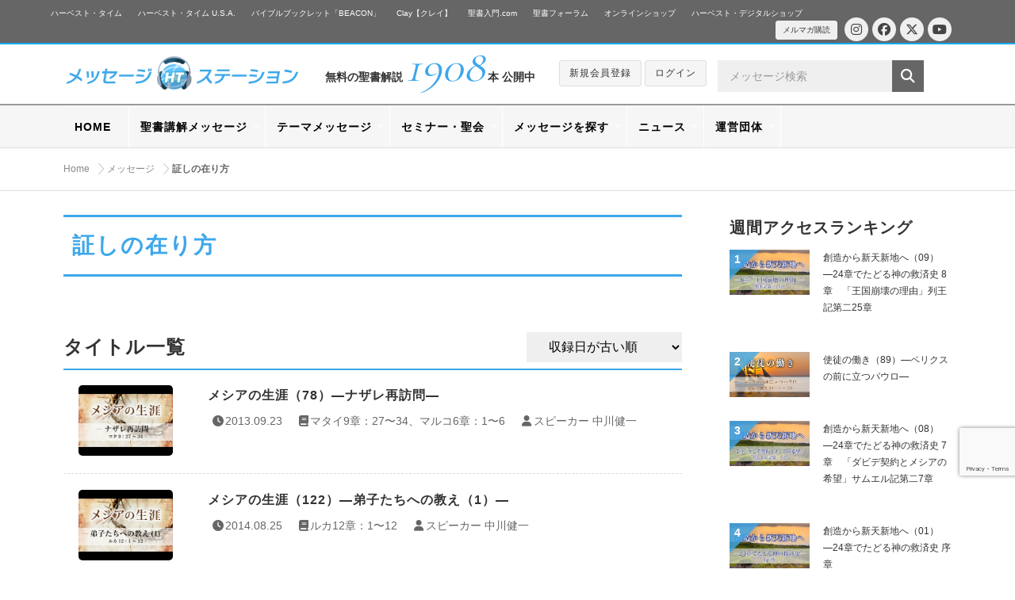

--- FILE ---
content_type: text/html; charset=UTF-8
request_url: https://message-station.net/episode/tag_theme/%E8%A8%BC%E3%81%97%E3%81%AE%E5%9C%A8%E3%82%8A%E6%96%B9/
body_size: 16643
content:
<!DOCTYPE html>
<html lang="ja">
<head>

<meta charset="UTF-8">

<title>証しの在り方 | メッセージステーション</title>

<meta name="Author" content="メッセージステーション" />
<meta name="Copyright" content="ハーベスト・タイム・ミニストリーズ" />

<meta http-equiv="X-UA-Compatible" content="IE=edge" />
<meta name="viewport" content="width=device-width, initial-scale=1.0, maximum-scale=1.0, user-scalable=no" />


<meta name='robots' content='index, follow, max-image-preview:large, max-snippet:-1, max-video-preview:-1' />

	<!-- This site is optimized with the Yoast SEO plugin v26.8 - https://yoast.com/product/yoast-seo-wordpress/ -->
	<link rel="canonical" href="https://message-station.net/episode/tag_theme/証しの在り方/" />
	<meta property="og:locale" content="ja_JP" />
	<meta property="og:type" content="article" />
	<meta property="og:title" content="証しの在り方 | メッセージステーション" />
	<meta property="og:url" content="https://message-station.net/episode/tag_theme/証しの在り方/" />
	<meta property="og:site_name" content="メッセージステーション" />
	<meta name="twitter:card" content="summary_large_image" />
	<script type="application/ld+json" class="yoast-schema-graph">{"@context":"https://schema.org","@graph":[{"@type":"CollectionPage","@id":"https://message-station.net/episode/tag_theme/%e8%a8%bc%e3%81%97%e3%81%ae%e5%9c%a8%e3%82%8a%e6%96%b9/","url":"https://message-station.net/episode/tag_theme/%e8%a8%bc%e3%81%97%e3%81%ae%e5%9c%a8%e3%82%8a%e6%96%b9/","name":"証しの在り方 | メッセージステーション","isPartOf":{"@id":"https://message-station.net/#website"},"primaryImageOfPage":{"@id":"https://message-station.net/episode/tag_theme/%e8%a8%bc%e3%81%97%e3%81%ae%e5%9c%a8%e3%82%8a%e6%96%b9/#primaryimage"},"image":{"@id":"https://message-station.net/episode/tag_theme/%e8%a8%bc%e3%81%97%e3%81%ae%e5%9c%a8%e3%82%8a%e6%96%b9/#primaryimage"},"thumbnailUrl":"https://message-station.net/cms/wp-content/uploads/2018/08/sddefault-151.jpg","breadcrumb":{"@id":"https://message-station.net/episode/tag_theme/%e8%a8%bc%e3%81%97%e3%81%ae%e5%9c%a8%e3%82%8a%e6%96%b9/#breadcrumb"},"inLanguage":"ja"},{"@type":"ImageObject","inLanguage":"ja","@id":"https://message-station.net/episode/tag_theme/%e8%a8%bc%e3%81%97%e3%81%ae%e5%9c%a8%e3%82%8a%e6%96%b9/#primaryimage","url":"https://message-station.net/cms/wp-content/uploads/2018/08/sddefault-151.jpg","contentUrl":"https://message-station.net/cms/wp-content/uploads/2018/08/sddefault-151.jpg","width":640,"height":480},{"@type":"BreadcrumbList","@id":"https://message-station.net/episode/tag_theme/%e8%a8%bc%e3%81%97%e3%81%ae%e5%9c%a8%e3%82%8a%e6%96%b9/#breadcrumb","itemListElement":[{"@type":"ListItem","position":1,"name":"Home","item":"https://message-station.net/"},{"@type":"ListItem","position":2,"name":"証しの在り方"}]},{"@type":"WebSite","@id":"https://message-station.net/#website","url":"https://message-station.net/","name":"メッセージステーション","description":"聖書の言葉をあなたへ。初めての聖書の学びから聖書研究まで。","potentialAction":[{"@type":"SearchAction","target":{"@type":"EntryPoint","urlTemplate":"https://message-station.net/?s={search_term_string}"},"query-input":{"@type":"PropertyValueSpecification","valueRequired":true,"valueName":"search_term_string"}}],"inLanguage":"ja"}]}</script>
	<!-- / Yoast SEO plugin. -->


<link rel='dns-prefetch' href='//www.googletagmanager.com' />
<link rel='dns-prefetch' href='//stats.wp.com' />
<script type="text/javascript" id="wpp-js" src="https://message-station.net/cms/wp-content/plugins/wordpress-popular-posts/assets/js/wpp.min.js?ver=7.3.6" data-sampling="0" data-sampling-rate="100" data-api-url="https://message-station.net/wp-json/wordpress-popular-posts" data-post-id="0" data-token="b807b9d316" data-lang="0" data-debug="0"></script>
<link rel="alternate" type="application/rss+xml" title="メッセージステーション &raquo; 証しの在り方 テーマ のフィード" href="https://message-station.net/episode/tag_theme/%e8%a8%bc%e3%81%97%e3%81%ae%e5%9c%a8%e3%82%8a%e6%96%b9/feed/" />
<link rel='stylesheet' id='wpfp-css' href='https://message-station.net/cms/wp-content/plugins/wp-favorite-posts/wpfp.css' type='text/css' />
<style id='wp-img-auto-sizes-contain-inline-css' type='text/css'>
img:is([sizes=auto i],[sizes^="auto," i]){contain-intrinsic-size:3000px 1500px}
/*# sourceURL=wp-img-auto-sizes-contain-inline-css */
</style>
<style id='wp-emoji-styles-inline-css' type='text/css'>

	img.wp-smiley, img.emoji {
		display: inline !important;
		border: none !important;
		box-shadow: none !important;
		height: 1em !important;
		width: 1em !important;
		margin: 0 0.07em !important;
		vertical-align: -0.1em !important;
		background: none !important;
		padding: 0 !important;
	}
/*# sourceURL=wp-emoji-styles-inline-css */
</style>
<style id='wp-block-library-inline-css' type='text/css'>
:root{--wp-block-synced-color:#7a00df;--wp-block-synced-color--rgb:122,0,223;--wp-bound-block-color:var(--wp-block-synced-color);--wp-editor-canvas-background:#ddd;--wp-admin-theme-color:#007cba;--wp-admin-theme-color--rgb:0,124,186;--wp-admin-theme-color-darker-10:#006ba1;--wp-admin-theme-color-darker-10--rgb:0,107,160.5;--wp-admin-theme-color-darker-20:#005a87;--wp-admin-theme-color-darker-20--rgb:0,90,135;--wp-admin-border-width-focus:2px}@media (min-resolution:192dpi){:root{--wp-admin-border-width-focus:1.5px}}.wp-element-button{cursor:pointer}:root .has-very-light-gray-background-color{background-color:#eee}:root .has-very-dark-gray-background-color{background-color:#313131}:root .has-very-light-gray-color{color:#eee}:root .has-very-dark-gray-color{color:#313131}:root .has-vivid-green-cyan-to-vivid-cyan-blue-gradient-background{background:linear-gradient(135deg,#00d084,#0693e3)}:root .has-purple-crush-gradient-background{background:linear-gradient(135deg,#34e2e4,#4721fb 50%,#ab1dfe)}:root .has-hazy-dawn-gradient-background{background:linear-gradient(135deg,#faaca8,#dad0ec)}:root .has-subdued-olive-gradient-background{background:linear-gradient(135deg,#fafae1,#67a671)}:root .has-atomic-cream-gradient-background{background:linear-gradient(135deg,#fdd79a,#004a59)}:root .has-nightshade-gradient-background{background:linear-gradient(135deg,#330968,#31cdcf)}:root .has-midnight-gradient-background{background:linear-gradient(135deg,#020381,#2874fc)}:root{--wp--preset--font-size--normal:16px;--wp--preset--font-size--huge:42px}.has-regular-font-size{font-size:1em}.has-larger-font-size{font-size:2.625em}.has-normal-font-size{font-size:var(--wp--preset--font-size--normal)}.has-huge-font-size{font-size:var(--wp--preset--font-size--huge)}.has-text-align-center{text-align:center}.has-text-align-left{text-align:left}.has-text-align-right{text-align:right}.has-fit-text{white-space:nowrap!important}#end-resizable-editor-section{display:none}.aligncenter{clear:both}.items-justified-left{justify-content:flex-start}.items-justified-center{justify-content:center}.items-justified-right{justify-content:flex-end}.items-justified-space-between{justify-content:space-between}.screen-reader-text{border:0;clip-path:inset(50%);height:1px;margin:-1px;overflow:hidden;padding:0;position:absolute;width:1px;word-wrap:normal!important}.screen-reader-text:focus{background-color:#ddd;clip-path:none;color:#444;display:block;font-size:1em;height:auto;left:5px;line-height:normal;padding:15px 23px 14px;text-decoration:none;top:5px;width:auto;z-index:100000}html :where(.has-border-color){border-style:solid}html :where([style*=border-top-color]){border-top-style:solid}html :where([style*=border-right-color]){border-right-style:solid}html :where([style*=border-bottom-color]){border-bottom-style:solid}html :where([style*=border-left-color]){border-left-style:solid}html :where([style*=border-width]){border-style:solid}html :where([style*=border-top-width]){border-top-style:solid}html :where([style*=border-right-width]){border-right-style:solid}html :where([style*=border-bottom-width]){border-bottom-style:solid}html :where([style*=border-left-width]){border-left-style:solid}html :where(img[class*=wp-image-]){height:auto;max-width:100%}:where(figure){margin:0 0 1em}html :where(.is-position-sticky){--wp-admin--admin-bar--position-offset:var(--wp-admin--admin-bar--height,0px)}@media screen and (max-width:600px){html :where(.is-position-sticky){--wp-admin--admin-bar--position-offset:0px}}

/*# sourceURL=wp-block-library-inline-css */
</style><style id='global-styles-inline-css' type='text/css'>
:root{--wp--preset--aspect-ratio--square: 1;--wp--preset--aspect-ratio--4-3: 4/3;--wp--preset--aspect-ratio--3-4: 3/4;--wp--preset--aspect-ratio--3-2: 3/2;--wp--preset--aspect-ratio--2-3: 2/3;--wp--preset--aspect-ratio--16-9: 16/9;--wp--preset--aspect-ratio--9-16: 9/16;--wp--preset--color--black: #000000;--wp--preset--color--cyan-bluish-gray: #abb8c3;--wp--preset--color--white: #ffffff;--wp--preset--color--pale-pink: #f78da7;--wp--preset--color--vivid-red: #cf2e2e;--wp--preset--color--luminous-vivid-orange: #ff6900;--wp--preset--color--luminous-vivid-amber: #fcb900;--wp--preset--color--light-green-cyan: #7bdcb5;--wp--preset--color--vivid-green-cyan: #00d084;--wp--preset--color--pale-cyan-blue: #8ed1fc;--wp--preset--color--vivid-cyan-blue: #0693e3;--wp--preset--color--vivid-purple: #9b51e0;--wp--preset--gradient--vivid-cyan-blue-to-vivid-purple: linear-gradient(135deg,rgb(6,147,227) 0%,rgb(155,81,224) 100%);--wp--preset--gradient--light-green-cyan-to-vivid-green-cyan: linear-gradient(135deg,rgb(122,220,180) 0%,rgb(0,208,130) 100%);--wp--preset--gradient--luminous-vivid-amber-to-luminous-vivid-orange: linear-gradient(135deg,rgb(252,185,0) 0%,rgb(255,105,0) 100%);--wp--preset--gradient--luminous-vivid-orange-to-vivid-red: linear-gradient(135deg,rgb(255,105,0) 0%,rgb(207,46,46) 100%);--wp--preset--gradient--very-light-gray-to-cyan-bluish-gray: linear-gradient(135deg,rgb(238,238,238) 0%,rgb(169,184,195) 100%);--wp--preset--gradient--cool-to-warm-spectrum: linear-gradient(135deg,rgb(74,234,220) 0%,rgb(151,120,209) 20%,rgb(207,42,186) 40%,rgb(238,44,130) 60%,rgb(251,105,98) 80%,rgb(254,248,76) 100%);--wp--preset--gradient--blush-light-purple: linear-gradient(135deg,rgb(255,206,236) 0%,rgb(152,150,240) 100%);--wp--preset--gradient--blush-bordeaux: linear-gradient(135deg,rgb(254,205,165) 0%,rgb(254,45,45) 50%,rgb(107,0,62) 100%);--wp--preset--gradient--luminous-dusk: linear-gradient(135deg,rgb(255,203,112) 0%,rgb(199,81,192) 50%,rgb(65,88,208) 100%);--wp--preset--gradient--pale-ocean: linear-gradient(135deg,rgb(255,245,203) 0%,rgb(182,227,212) 50%,rgb(51,167,181) 100%);--wp--preset--gradient--electric-grass: linear-gradient(135deg,rgb(202,248,128) 0%,rgb(113,206,126) 100%);--wp--preset--gradient--midnight: linear-gradient(135deg,rgb(2,3,129) 0%,rgb(40,116,252) 100%);--wp--preset--font-size--small: 13px;--wp--preset--font-size--medium: 20px;--wp--preset--font-size--large: 36px;--wp--preset--font-size--x-large: 42px;--wp--preset--spacing--20: 0.44rem;--wp--preset--spacing--30: 0.67rem;--wp--preset--spacing--40: 1rem;--wp--preset--spacing--50: 1.5rem;--wp--preset--spacing--60: 2.25rem;--wp--preset--spacing--70: 3.38rem;--wp--preset--spacing--80: 5.06rem;--wp--preset--shadow--natural: 6px 6px 9px rgba(0, 0, 0, 0.2);--wp--preset--shadow--deep: 12px 12px 50px rgba(0, 0, 0, 0.4);--wp--preset--shadow--sharp: 6px 6px 0px rgba(0, 0, 0, 0.2);--wp--preset--shadow--outlined: 6px 6px 0px -3px rgb(255, 255, 255), 6px 6px rgb(0, 0, 0);--wp--preset--shadow--crisp: 6px 6px 0px rgb(0, 0, 0);}:where(.is-layout-flex){gap: 0.5em;}:where(.is-layout-grid){gap: 0.5em;}body .is-layout-flex{display: flex;}.is-layout-flex{flex-wrap: wrap;align-items: center;}.is-layout-flex > :is(*, div){margin: 0;}body .is-layout-grid{display: grid;}.is-layout-grid > :is(*, div){margin: 0;}:where(.wp-block-columns.is-layout-flex){gap: 2em;}:where(.wp-block-columns.is-layout-grid){gap: 2em;}:where(.wp-block-post-template.is-layout-flex){gap: 1.25em;}:where(.wp-block-post-template.is-layout-grid){gap: 1.25em;}.has-black-color{color: var(--wp--preset--color--black) !important;}.has-cyan-bluish-gray-color{color: var(--wp--preset--color--cyan-bluish-gray) !important;}.has-white-color{color: var(--wp--preset--color--white) !important;}.has-pale-pink-color{color: var(--wp--preset--color--pale-pink) !important;}.has-vivid-red-color{color: var(--wp--preset--color--vivid-red) !important;}.has-luminous-vivid-orange-color{color: var(--wp--preset--color--luminous-vivid-orange) !important;}.has-luminous-vivid-amber-color{color: var(--wp--preset--color--luminous-vivid-amber) !important;}.has-light-green-cyan-color{color: var(--wp--preset--color--light-green-cyan) !important;}.has-vivid-green-cyan-color{color: var(--wp--preset--color--vivid-green-cyan) !important;}.has-pale-cyan-blue-color{color: var(--wp--preset--color--pale-cyan-blue) !important;}.has-vivid-cyan-blue-color{color: var(--wp--preset--color--vivid-cyan-blue) !important;}.has-vivid-purple-color{color: var(--wp--preset--color--vivid-purple) !important;}.has-black-background-color{background-color: var(--wp--preset--color--black) !important;}.has-cyan-bluish-gray-background-color{background-color: var(--wp--preset--color--cyan-bluish-gray) !important;}.has-white-background-color{background-color: var(--wp--preset--color--white) !important;}.has-pale-pink-background-color{background-color: var(--wp--preset--color--pale-pink) !important;}.has-vivid-red-background-color{background-color: var(--wp--preset--color--vivid-red) !important;}.has-luminous-vivid-orange-background-color{background-color: var(--wp--preset--color--luminous-vivid-orange) !important;}.has-luminous-vivid-amber-background-color{background-color: var(--wp--preset--color--luminous-vivid-amber) !important;}.has-light-green-cyan-background-color{background-color: var(--wp--preset--color--light-green-cyan) !important;}.has-vivid-green-cyan-background-color{background-color: var(--wp--preset--color--vivid-green-cyan) !important;}.has-pale-cyan-blue-background-color{background-color: var(--wp--preset--color--pale-cyan-blue) !important;}.has-vivid-cyan-blue-background-color{background-color: var(--wp--preset--color--vivid-cyan-blue) !important;}.has-vivid-purple-background-color{background-color: var(--wp--preset--color--vivid-purple) !important;}.has-black-border-color{border-color: var(--wp--preset--color--black) !important;}.has-cyan-bluish-gray-border-color{border-color: var(--wp--preset--color--cyan-bluish-gray) !important;}.has-white-border-color{border-color: var(--wp--preset--color--white) !important;}.has-pale-pink-border-color{border-color: var(--wp--preset--color--pale-pink) !important;}.has-vivid-red-border-color{border-color: var(--wp--preset--color--vivid-red) !important;}.has-luminous-vivid-orange-border-color{border-color: var(--wp--preset--color--luminous-vivid-orange) !important;}.has-luminous-vivid-amber-border-color{border-color: var(--wp--preset--color--luminous-vivid-amber) !important;}.has-light-green-cyan-border-color{border-color: var(--wp--preset--color--light-green-cyan) !important;}.has-vivid-green-cyan-border-color{border-color: var(--wp--preset--color--vivid-green-cyan) !important;}.has-pale-cyan-blue-border-color{border-color: var(--wp--preset--color--pale-cyan-blue) !important;}.has-vivid-cyan-blue-border-color{border-color: var(--wp--preset--color--vivid-cyan-blue) !important;}.has-vivid-purple-border-color{border-color: var(--wp--preset--color--vivid-purple) !important;}.has-vivid-cyan-blue-to-vivid-purple-gradient-background{background: var(--wp--preset--gradient--vivid-cyan-blue-to-vivid-purple) !important;}.has-light-green-cyan-to-vivid-green-cyan-gradient-background{background: var(--wp--preset--gradient--light-green-cyan-to-vivid-green-cyan) !important;}.has-luminous-vivid-amber-to-luminous-vivid-orange-gradient-background{background: var(--wp--preset--gradient--luminous-vivid-amber-to-luminous-vivid-orange) !important;}.has-luminous-vivid-orange-to-vivid-red-gradient-background{background: var(--wp--preset--gradient--luminous-vivid-orange-to-vivid-red) !important;}.has-very-light-gray-to-cyan-bluish-gray-gradient-background{background: var(--wp--preset--gradient--very-light-gray-to-cyan-bluish-gray) !important;}.has-cool-to-warm-spectrum-gradient-background{background: var(--wp--preset--gradient--cool-to-warm-spectrum) !important;}.has-blush-light-purple-gradient-background{background: var(--wp--preset--gradient--blush-light-purple) !important;}.has-blush-bordeaux-gradient-background{background: var(--wp--preset--gradient--blush-bordeaux) !important;}.has-luminous-dusk-gradient-background{background: var(--wp--preset--gradient--luminous-dusk) !important;}.has-pale-ocean-gradient-background{background: var(--wp--preset--gradient--pale-ocean) !important;}.has-electric-grass-gradient-background{background: var(--wp--preset--gradient--electric-grass) !important;}.has-midnight-gradient-background{background: var(--wp--preset--gradient--midnight) !important;}.has-small-font-size{font-size: var(--wp--preset--font-size--small) !important;}.has-medium-font-size{font-size: var(--wp--preset--font-size--medium) !important;}.has-large-font-size{font-size: var(--wp--preset--font-size--large) !important;}.has-x-large-font-size{font-size: var(--wp--preset--font-size--x-large) !important;}
/*# sourceURL=global-styles-inline-css */
</style>

<style id='classic-theme-styles-inline-css' type='text/css'>
/*! This file is auto-generated */
.wp-block-button__link{color:#fff;background-color:#32373c;border-radius:9999px;box-shadow:none;text-decoration:none;padding:calc(.667em + 2px) calc(1.333em + 2px);font-size:1.125em}.wp-block-file__button{background:#32373c;color:#fff;text-decoration:none}
/*# sourceURL=/wp-includes/css/classic-themes.min.css */
</style>
<link rel='stylesheet' id='wfpcs-css' href='https://message-station.net/cms/wp-content/plugins/wp-favorite-posts-cachesuport/wpfpcs.css' type='text/css' media='all' />
<link rel='stylesheet' id='wordpress-popular-posts-css-css' href='https://message-station.net/cms/wp-content/plugins/wordpress-popular-posts/assets/css/wpp.css?ver=7.3.6' type='text/css' media='all' />
<link rel='stylesheet' id='wp-members-css' href='https://message-station.net/cms/wp-content/plugins/wp-members/assets/css/forms/generic-no-float.min.css?ver=3.5.5.1' type='text/css' media='all' />
<link rel='stylesheet' id='wp-pagenavi-css' href='https://message-station.net/cms/wp-content/plugins/wp-pagenavi/pagenavi-css.css?ver=2.70' type='text/css' media='all' />
<script type="text/javascript" src="https://message-station.net/cms/wp-includes/js/jquery/jquery.min.js?ver=3.7.1" id="jquery-core-js"></script>
<script type="text/javascript" src="https://message-station.net/cms/wp-includes/js/jquery/jquery-migrate.min.js?ver=3.4.1" id="jquery-migrate-js"></script>
<script type="text/javascript" src="https://message-station.net/cms/wp-content/plugins/wp-favorite-posts-cachesuport/wpfpcs.js" id="wfpcs-js"></script>

<!-- Site Kit によって追加された Google タグ（gtag.js）スニペット -->
<!-- Google アナリティクス スニペット (Site Kit が追加) -->
<script type="text/javascript" src="https://www.googletagmanager.com/gtag/js?id=GT-WK27WSB" id="google_gtagjs-js" async></script>
<script type="text/javascript" id="google_gtagjs-js-after">
/* <![CDATA[ */
window.dataLayer = window.dataLayer || [];function gtag(){dataLayer.push(arguments);}
gtag("set","linker",{"domains":["message-station.net"]});
gtag("js", new Date());
gtag("set", "developer_id.dZTNiMT", true);
gtag("config", "GT-WK27WSB");
//# sourceURL=google_gtagjs-js-after
/* ]]> */
</script>
<script type="text/javascript" src="https://message-station.net/cms/wp-content/plugins/wp-favorite-posts/script.js?ver=1.6.8" id="wp-favorite-posts-js"></script>
<link rel="https://api.w.org/" href="https://message-station.net/wp-json/" /><link rel="EditURI" type="application/rsd+xml" title="RSD" href="https://message-station.net/cms/xmlrpc.php?rsd" />
<meta name="generator" content="Site Kit by Google 1.171.0" />	<style>img#wpstats{display:none}</style>
		            <style id="wpp-loading-animation-styles">@-webkit-keyframes bgslide{from{background-position-x:0}to{background-position-x:-200%}}@keyframes bgslide{from{background-position-x:0}to{background-position-x:-200%}}.wpp-widget-block-placeholder,.wpp-shortcode-placeholder{margin:0 auto;width:60px;height:3px;background:#dd3737;background:linear-gradient(90deg,#dd3737 0%,#571313 10%,#dd3737 100%);background-size:200% auto;border-radius:3px;-webkit-animation:bgslide 1s infinite linear;animation:bgslide 1s infinite linear}</style>
            <link rel="icon" href="https://message-station.net/cms/wp-content/uploads/2021/06/cropped-favicon-32x32.png" sizes="32x32" />
<link rel="icon" href="https://message-station.net/cms/wp-content/uploads/2021/06/cropped-favicon-192x192.png" sizes="192x192" />
<link rel="apple-touch-icon" href="https://message-station.net/cms/wp-content/uploads/2021/06/cropped-favicon-180x180.png" />
<meta name="msapplication-TileImage" content="https://message-station.net/cms/wp-content/uploads/2021/06/cropped-favicon-270x270.png" />

<link rel="shortcut icon" href="/image/shortcut/favicon.ico" />
<link rel="shortcut icon" type="image/png" href="https://message-station.net/image/shortcut/icon_32.png">
<link rel="apple-touch-icon" sizes="180x180" href="https://message-station.net/image/shortcut/icon_180.png">
<link rel="icon" sizes="192x192" href="https://message-station.net/image/shortcut/icon_192.png">
<meta name="apple-mobile-web-app-title" content="ハーベスト・タイム・メッセージステーション">

<link rel="stylesheet" href="https://message-station.net/cms/wp-content/themes/message-station/css/default.css" media="all" />
<link rel="stylesheet" href="https://message-station.net/cms/wp-content/themes/message-station/css/structure.css?=230619" media="all" />
<link rel="stylesheet" href="https://message-station.net/cms/wp-content/themes/message-station/css/style.css?=2605645asdfasfdf20260127202545" media="all" />
<link href="https://fonts.googleapis.com/css?family=Cormorant+Garamond:300,400,500,600,700" rel="stylesheet">

<link rel="stylesheet" href="https://maxcdn.bootstrapcdn.com/font-awesome/4.7.0/css/font-awesome.min.css">
<link href="/fontawesome_6_5_2/css/all.min.css" rel="stylesheet">
<link href="/fontawesome_6_5_2/js/all.min.js"></script>

<script type="text/javascript" src="https://message-station.net/cms/wp-content/themes/message-station/js/jquery-2.1.1.js" charset="utf-8"></script>
<script type="text/javascript" src="https://message-station.net/cms/wp-content/themes/message-station/js/jquery-easing-1.3.js" charset="utf-8"></script>

<script>
$( document ).ready(function( $ ) {
$('.article-title').on('click', function () {
  /*クリックでコンテンツを開閉*/
  $(this).next().slideToggle(200);
  /*矢印の向きを変更*/
  $(this).toggleClass('open');
});

});
</script>

<link rel="stylesheet" href="https://message-station.net/cms/wp-content/themes/message-station/css/audioplayer.css" media="all" />
<script type="text/javascript" src="https://message-station.net/cms/wp-content/themes/message-station/js/audioplayer.min.js" charset="utf-8"></script>
<script src="https://api.html5media.info/1.1.4/html5media.min.js"></script>


<script type="text/javascript" src="https://message-station.net/cms/wp-content/themes/message-station/js/common.js?=230619" charset="utf-8"></script>

<!-- Global site tag (gtag.js) - Google Analytics -->
<script async src="https://www.googletagmanager.com/gtag/js?id=UA-25211613-9"></script>
<script>
  window.dataLayer = window.dataLayer || [];
  function gtag(){dataLayer.push(arguments);}
  gtag('js', new Date());

  gtag('config', 'UA-25211613-9');
</script>

</head>

<body>

<!-- <div id="loader"><i class="fa fa-circle-o-notch fa-spin fa-3x fa-fw"></i></div>
<div id="fade"></div> -->

<div id="episode" class="tag_theme">

<div id="wrapper">

	<!-- relate -->
	<div id="relateLinks"><div class="inner">

		<div class="link"><a href="#menu"><i class="fa fa-angle-right fa-fw"></i>関連サイト</a></div>

		<nav id="menu">
			<ul>
			<li><a href="https://harvesttime.tv/" target="_blank">ハーベスト・タイム</a></li>
			<li><a href="http://usa.harvesttime.tv/" target="_blank">ハーベスト・タイム U.S.A.</a></li>
			<li><a href="https://harvestbeacon.net/" target="_blank">バイブルブックレット「BEACON」</a></li>
			<li><a href="https://harvestclay.net/" target="_blank">Clay【クレイ】</a></li>
			<li><a href="http://seishonyumon.com/" target="_blank">聖書入門.com</a></li>

			<li><a href="http://seishoforum.net/" target="_blank">聖書フォーラム</a></li>
			<li><a href="http://harvestshop.net/" target="_blank">オンラインショップ</a></li>
			<li><a href="https://harvestdigital.shop/" target="_blank">ハーベスト・デジタルショップ</a></li>
			
			<li class="hide_pc"><a href="https://www.instagram.com/harvesttime.tv/" target="_blank"><i class="fa-brands fa-instagram"></i>Instagram</a></li>
			<li class="hide_pc"><a href="https://www.facebook.com/HarvestTimeMinistriesJapan/" target="_blank"><i class="fa-brands fa-facebook"></i>Facebook</a></li>
			<li class="hide_pc"><a href="https://twitter.com/harvestjapan"><i class="fa-brands fa-x-twitter"></i>Twitter</a></li>
			<li class="hide_pc"><a href="https://www.youtube.com/channel/UCK_2EmyswTen39EvCtAj6Hg" target="_blank"><i class="fa-brands fa-youtube"></i>YouTube</a></li>
			<li class="hide_pc"><a href="https://harvesttime.tv/get-involved/mailmagazine/" target="_blank"><i class="fa fa-envelope fa-fw" aria-hidden="true"></i>メルマガ購読</a>
			</ul>
		</nav>

		<div class="boxSNS">
			<ul class="social">
			<li class="circle circle-small"><a href="https://www.instagram.com/harvesttime.tv/" target="_blank"><i class="fa-brands fa-instagram"></i></a></li>
			<li class="circle circle-small"><a href="https://www.facebook.com/HarvestTimeMinistriesJapan/" target="_blank"><i class="fa-brands fa-facebook"></i></a></li>
			<li class="circle circle-small"><a href="https://twitter.com/harvestjapan"><i class="fa-brands fa-x-twitter"></i></a></li>
			<li class="circle circle-small"><a href="https://www.youtube.com/channel/UCK_2EmyswTen39EvCtAj6Hg" target="_blank"><i class="fa-brands fa-youtube"></i></a></li>
			</ul>
			<div class="mailmag"><a href="https://harvesttime.tv/get-involved/mailmagazine/" target="_blank"><i class="fa fa-caret-right"></i>メルマガ購読</a></div>
		</div>

	</div></div>
	<!-- /relate -->

	<!-- header -->
	<div id="header"><div class="inner">

		<h1><a href="/"><img src="/image/common/logo.png" width="360" alt=""></a></h1>

		<p class="count">無料の聖書解説 <span>1908</span> 本 公開中</p>

		<div class="boxFunction clearfix">
						<div class="btn btn-xsm"><a href="/members/registration/">新規会員登録</a></div>
			<div class="btn btn-xsm"><a href="/members/login/">ログイン</a></div>
					</div>

		<div class="boxSerch clearfix">
			<form role="search" method="get" id="searchform" class="searchform" action="https://message-station.net/episode/">
			<input type="text" name="s" id="s" value="" placeholder="メッセージ検索" class="form-control" />
			<button type="submit" id="searchsubmit" value=""><i class="fa fa-search"></i></button>
			</form>
		</div>

	</div></div>
	<!-- /header -->

	<!-- nav -->
	<div id="globalNav"><div class="nav">

		<ul class="sf-menu" id="sf-menu">

		<li class="boxSerch clearfix">
			<form role="search" method="get" id="searchform" class="searchform" action="https://message-station.net/episode/">
			<input type="text" name="s" id="s" value="" placeholder="メッセージ検索" class="form-control" />
			<button><i class="fa fa-search"></i></button>
			</form>
		</li>

		<li class="home"><a href="/" class="main">HOME</a></li>

			<li class=""><a href="#" class="main">聖書講解メッセージ</a>
				<ul>
					<li><a href="/episode/cat_episode/message-bible/"><i class="fa fa-list fa-fw"></i>すべて見る</a></li>
										<li><a href="/episode/cat_episode/2-corinthians">コリント人への手紙第二<span class="icon-badge">18</span></a></li>
										<li><a href="/episode/cat_episode/1-corinthians">コリント人への手紙第一<span class="icon-badge">32</span></a></li>
										<li><a href="/episode/cat_episode/matthew">30日でわかる聖書 マタイの福音書<span class="icon-badge">30</span></a></li>
										<li><a href="/episode/cat_episode/genesis">創世記<span class="icon-badge">65</span></a></li>
										<li><a href="/episode/cat_episode/exodus">出エジプト記<span class="icon-badge">50</span></a></li>
										<li><a href="/episode/cat_episode/romans">ローマ人への手紙<span class="icon-badge">59</span></a></li>
										<li><a href="/episode/cat_episode/messiah">メシアの生涯<span class="icon-badge">210</span></a></li>
										<li><a href="/episode/cat_episode/revelation">ヨハネの黙示録<span class="icon-badge">40</span></a></li>
										<li><a href="/episode/cat_episode/hebrews">ヘブル人への手紙<span class="icon-badge">30</span></a></li>
										<li><a href="/episode/cat_episode/acts">使徒の働き<span class="icon-badge">100</span></a></li>
										<li><a href="/episode/cat_episode/gal">ガラテヤ人への手紙<span class="icon-badge">18</span></a></li>
										<li><a href="/episode/cat_episode/deuteronomy">申命記<span class="icon-badge">58</span></a></li>
										<li><a href="/episode/cat_episode/luke">ルカの福音書<span class="icon-badge">106</span></a></li>
										<li><a href="/episode/cat_episode/john">ヨハネの福音書<span class="icon-badge">62</span></a></li>
									</ul>
			</li>

			<li class="message-theme"><a href="#" class="main">テーマメッセージ</a>
				<ul>
					<li><a href="/episode/cat_episode/message-theme/"><i class="fa fa-list fa-fw"></i>すべて見る</a></li>
					<li><a href="/episode/cat_episode/3min-bible/">3分でわかる聖書</a></li>
					<li><a href="/episode/cat_episode/60min-bible-ot/">60分でわかる旧約聖書</a></li>
					<li><a href="/episode/cat_episode/60min-bible-nt/">60分でわかる新約聖書</a></li>
					<li><a href="/episode/cat_episode/matthew/">30日でわかる聖書 マタイの福音書</a></li>
										<li><a href="/episode/cat_episode/creation-to-the-new-heaven">創造から新天新地へ<span class="icon-badge">9</span></a></li>
										<li><a href="/episode/cat_episode/israel-2023">イスラエル旅 2023<span class="icon-badge">100</span></a></li>
										<li><a href="/episode/cat_episode/japanese-jewish">日ユ同祖論<span class="icon-badge">3</span></a></li>
										<li><a href="/episode/cat_episode/ocarina-praise">オカリナプレイズ<span class="icon-badge">3</span></a></li>
										<li><a href="/episode/cat_episode/kingdom-of-god">神の国と悪魔の国<span class="icon-badge">23</span></a></li>
										<li><a href="/episode/cat_episode/tsubuyaki">中川牧師のつぶやき<span class="icon-badge">37</span></a></li>
										<li><a href="/episode/cat_episode/shosai">中川牧師の書斎から<span class="icon-badge">45</span></a></li>
										<li><a href="/episode/cat_episode/message-hiroshi">中川洋が語る<span class="icon-badge">24</span></a></li>
										<li><a href="/episode/cat_episode/apostles-creed">キリストの使徒たちが伝えたこと<span class="icon-badge">12</span></a></li>
										<li><a href="/episode/cat_episode/intro-to-bible">新・聖書入門講座<span class="icon-badge">6</span></a></li>
										<li><a href="/episode/cat_episode/knowing-bible">聖書を知りたい人のために<span class="icon-badge">3</span></a></li>
										<li><a href="/episode/cat_episode/words-on-the-cross">十字架のことば<span class="icon-badge">8</span></a></li>
										<li><a href="/episode/cat_episode/christian-life">クリスチャンライフ、この麗しきもの<span class="icon-badge">4</span></a></li>
										<li><a href="/episode/cat_episode/for-whom-faith">信仰は誰のためか<span class="icon-badge">2</span></a></li>
										<li><a href="/episode/cat_episode/forum-leader">聖書フォーラムリーダーによるメッセージ<span class="icon-badge">24</span></a></li>
										<li><a href="/episode/cat_episode/single-theme">単発テーマメッセージ<span class="icon-badge">82</span></a></li>
										<li><a href="/episode/cat_episode/christmas-message">クリスマスメッセージ<span class="icon-badge">12</span></a></li>
										<li><a href="/episode/cat_episode/mysteryofgospel">福音の奥義に生きる<span class="icon-badge">10</span></a></li>
										<li><a href="/episode/cat_episode/genesis-theme">創世記（大阪月例会）<span class="icon-badge">5</span></a></li>
									</ul>
			</li>

			<li class=""><a href="#" class="main">セミナー・聖会</a>
				<ul>
					<li><a href="/episode/cat_episode/message-celebration/"><i class="fa fa-list fa-fw"></i>すべて見る</a></li>
										<li><a href="/episode/cat_episode/harvest-celebration">ハーベスト聖会<span class="icon-badge">4</span></a></li>
										<li><a href="/episode/cat_episode/sairin">再臨待望聖会<span class="icon-badge">25</span></a></li>
										<li><a href="/episode/cat_episode/new-year-celebration">新年聖会<span class="icon-badge">1</span></a></li>
										<li><a href="/episode/cat_episode/sacred-session">聖会<span class="icon-badge">16</span></a></li>
										<li><a href="/episode/cat_episode/seicho-seminar">成長セミナー<span class="icon-badge">24</span></a></li>
									</ul>
			</li>

			<li class=""><a href="#" class="main">メッセージを探す</a>
				<ul>
					<li><a href="/list/scripture/">聖書箇所で探す</a></li>
					<li><a href="/list/keyword/">キーワードで探す</a></li>
					<li><a href="/list/theme/">テーマで探す</a></li>
					<li><a href="/list/celebrations/">会場で探す</a></li>
				</ul>
			</li>

			<li class=""><a href="#" class="main">ニュース</a>
				<ul>
					<li><a href="/news/">お知らせ</a></li>
				</ul>
			</li>

			<li class=""><a href="#" class="main">運営団体</a>
				<ul>
				<li><a href="https://harvesttime.tv/about/" target="_blank">ハーベスト・タイムについて</a></li>
				<li><a href="https://harvesttime.tv/about/four-creeds/" target="_blank">私たちの理念</a></li>
				<li><a href="https://harvesttime.tv/get-involved/#supporter" target="_blank">この働きを支援（サポーター登録）</a></li>
				<li><a href="https://harvesttime.tv/get-involved/mailmagazine/" target="_blank">メールマガジン登録</a></li>
				<li><a href="https://harvesttime.tv/terms/" target="_blank">利用規約（ご利用条件）</a></li>
				<li><a href="https://harvesttime.tv/contact/" target="_blank">お問い合わせ</a></li>
				</ul>
			</li>

		</ul>

				
	</div></div>
	<!-- /nav -->

	<!-- Breadcrumbs -->
			<div id="crumb">
			<div class="inner">
				<ul>
				<li><a href="/">Home</a></li>
				<li class="archive post-episode-archive"><span property="itemListElement" typeof="ListItem"><a property="item" typeof="WebPage" title="メッセージへ移動" href="https://message-station.net/episode/" class="archive post-episode-archive"><span property="name">メッセージ</span></a><meta property="position" content="1"></span></li>
<li class="archive taxonomy tag_theme current-item"><span property="itemListElement" typeof="ListItem"><span property="name">証しの在り方</span><meta property="position" content="2"></span></li>
				</ul>
			</div>
		</div>
		<!-- /breadcrumbs -->

	<div id="contents" class="list">

		<div id="main" class="">

			<div class="inner">

				<div id="main-column2">

					

					<section class="title margin-bottom-50">

						<div class="block">

							<h1>証しの在り方</h1>

							<!-- ▼ -->
							<div class="entry entry-image-l-40 offset-90">
																								<!-- <div class="image img-round-corners"><img src="/images/episode_cate_noimage.jpg"></div> -->
																								<div class="text">
																	</div>

							</div>

						</div>

					</section>

					<section class="function clearfix">

						<div class="block2 block2-sp boxTitle">

							<div class="box">
								<h2>タイトル一覧</h2>
							</div>

							<!-- Sort -->
							<div class="box select">
							<form name="change" method="get" id="sort_form5">
								<select name='sort' onChange="document.forms['change'].submit()" class="select-box">
									<option value="rec-old">収録日が古い順</option>
									<option value="rec-new">収録日が新しい順</option>
									<!-- <option value="access">よく視聴されている順</option> -->
									<!-- <option>タイトル順</option> -->
								</select>
							</form>
							</div>
							<!-- /Sort -->

														
							
						</div>

						<div class="boxList margin-bottom-30">

							<!-- pager -->
														<!-- /pager -->

                            																													<!-- ▼ -->
							<div class="entry entry-image-l-20" id="post-999">

																<div class="image img-round-corners"><img src="https://message-station.net/cms/wp-content/uploads/2018/08/sddefault-107-600x450.jpg" class="attachment-medium size-medium wp-post-image" alt="" decoding="async" loading="lazy" /></div>
								
								<div class="text">
									<!-- <div class="icon"><span class='wpfp-span'><img src='https://message-station.net/cms/wp-content/plugins/wp-favorite-posts/img/loading.gif' alt='Loading' title='Loading' class='wpfp-hide wpfp-img' /><a class='wpfp-link' href='?wpfpaction=add&amp;postid=999' title='視聴済みにする' rel='nofollow'>視聴済みにする</a></span></div> -->
																		<h3>メシアの生涯（78）—ナザレ再訪問—</h3>
									<ul class="meta">
																		<li><i class="fa fa-clock-o fa-fw" aria-hidden="true"></i>2013.09.23</li>
																											<li><i class="fa fa-book fa-fw"></i>マタイ9章：27〜34、マルコ6章：1〜6</li>
																											<li><i class="fa fa-user fa-fw"></i>スピーカー 中川健一</li>
																		</ul>

								</div>

								<a href="https://message-station.net/episode/999/" class="entry-link"></a>
							</div>
							<!-- ▲ -->
																						<!-- ▼ -->
							<div class="entry entry-image-l-20" id="post-1087">

																<div class="image img-round-corners"><img src="https://message-station.net/cms/wp-content/uploads/2018/08/sddefault-151-600x450.jpg" class="attachment-medium size-medium wp-post-image" alt="" decoding="async" loading="lazy" /></div>
								
								<div class="text">
									<!-- <div class="icon"><span class='wpfp-span'><img src='https://message-station.net/cms/wp-content/plugins/wp-favorite-posts/img/loading.gif' alt='Loading' title='Loading' class='wpfp-hide wpfp-img' /><a class='wpfp-link' href='?wpfpaction=add&amp;postid=1087' title='視聴済みにする' rel='nofollow'>視聴済みにする</a></span></div> -->
																		<h3>メシアの生涯（122）—弟子たちへの教え（1）—</h3>
									<ul class="meta">
																		<li><i class="fa fa-clock-o fa-fw" aria-hidden="true"></i>2014.08.25</li>
																											<li><i class="fa fa-book fa-fw"></i>ルカ12章：1〜12</li>
																											<li><i class="fa fa-user fa-fw"></i>スピーカー 中川健一</li>
																		</ul>

								</div>

								<a href="https://message-station.net/episode/1087/" class="entry-link"></a>
							</div>
							<!-- ▲ -->
							                            <script type="text/javascript">var wpfpcs_ids = [999,1087];</script>

							<!-- pager -->
														<!-- /pager -->
							
						</div>

					</section>

					
				</div>
				<!-- Main -->

				<!-- Side -->
				<div id="aside">
									<!-- 聖書講解メッセージ -->
					<section class="commentary-message section list-text">
						<h3>週間アクセスランキング</h3>
						<div class="block block3-sp">
							<div class="box"><div class="entry entry-image-l-40 margin-bottom-15"><div class="number"><span>1</span></div><div class="image img-over"><img src="https://message-station.net/cms/wp-content/uploads/2026/01/88cbc572ce88f0767f7abaca1abc3460-600x338.png" class="attachment-medium size-medium wp-post-image" alt="" decoding="async"></div><div class="text"><p class="title text-xsm">創造から新天新地へ（09）―24章でたどる神の救済史  8章　「王国崩壊の理由」列王記第二25章</p></div><a href="https://message-station.net/episode/12102/" class="entry-link"></a></div></div><div class="box"><div class="entry entry-image-l-40 margin-bottom-15"><div class="number"><span>2</span></div><div class="image img-over"><img src="https://message-station.net/cms/wp-content/uploads/2020/01/Acts89-600x338.jpg" class="attachment-medium size-medium wp-post-image" alt="" decoding="async"></div><div class="text"><p class="title text-xsm">使徒の働き（89）―ペリクスの前に立つパウロ―</p></div><a href="https://message-station.net/episode/5694/" class="entry-link"></a></div></div><div class="box"><div class="entry entry-image-l-40 margin-bottom-15"><div class="number"><span>3</span></div><div class="image img-over"><img src="https://message-station.net/cms/wp-content/uploads/2026/01/4e720ea97823c3bd504c42effdb9614a-600x338.png" class="attachment-medium size-medium wp-post-image" alt="" decoding="async"></div><div class="text"><p class="title text-xsm">創造から新天新地へ（08）―24章でたどる神の救済史  7章　「ダビデ契約とメシアの希望」サムエル記第二7章</p></div><a href="https://message-station.net/episode/12094/" class="entry-link"></a></div></div><div class="box"><div class="entry entry-image-l-40 margin-bottom-15"><div class="number"><span>4</span></div><div class="image img-over"><img src="https://message-station.net/cms/wp-content/uploads/2025/11/395e2d264c42f759eb06404607cd7d48-600x338.png" class="attachment-medium size-medium wp-post-image" alt="創造から新天新地へ" decoding="async"></div><div class="text"><p class="title text-xsm">創造から新天新地へ（01）―24章でたどる神の救済史 序章</p></div><a href="https://message-station.net/episode/12017/" class="entry-link"></a></div></div><div class="box"><div class="entry entry-image-l-40 margin-bottom-15"><div class="number"><span>5</span></div><div class="image img-over"><img src="https://message-station.net/cms/wp-content/uploads/2022/02/japanese-jewish03-600x338.jpg" class="attachment-medium size-medium wp-post-image" alt="211228　26　分子人類学から見た日ユ同祖論" decoding="async"></div><div class="text"><p class="title text-xsm">日本人のルーツはユダヤ人か（3）分子人類学から見た日ユ同祖論</p></div><a href="https://message-station.net/episode/8851/" class="entry-link"></a></div></div><div class="box"><div class="entry entry-image-l-40 margin-bottom-15"><div class="number"><span>6</span></div><div class="image img-over"><img src="https://message-station.net/cms/wp-content/uploads/2025/12/44e7ee1f9dc41fc527635db2f7b8c092-600x338.png" class="attachment-medium size-medium wp-post-image" alt="" decoding="async"></div><div class="text"><p class="title text-xsm">創造から新天新地へ（03）―24章でたどる神の救済史  2章　「人類の堕落と救い主の約束」創世記3章</p></div><a href="https://message-station.net/episode/12044/" class="entry-link"></a></div></div>						</div>
					</section>
					<!-- 聖書講解メッセージ -->

					<!-- サポーター -->
					<section class="boxSupporter well well-border well-border-top-blue">

						<h3>ハーベスト・タイムを応援する</h3>

						<p class="text-sm margin-bottom-15">ハーベスト・タイムの働きは、サポーターの皆様のお祈りと、献金により維持されております。<br />ぜひ、応援をよろしくお願いいたします。</p>

						<div class="margin-bottom-15">
							<div class="btn btn-sm btn-full"><a href="https://harvesttime.tv/get-involved/#supporter" target="_blank"><i class="fa fa-user-plus fa-fw"></i>サポーター登録</a></div>
							<div class="btn btn-sm btn-full"><a href="https://harvesttime.tv/get-involved/mailmagazine/" target="_blank"><i class="fa fa-envelope fa-fw"></i>メールマガジン購読</a></div>
							<div class="btn btn-sm btn-full"><a href="https://harvesttime.tv/celebrations/" target="_blank"><i class="fa fa-map-marker fa-fw"></i>集会のご案内</a></div>
						</div>

						<p class="text-xsm margin-bottom-15">ハーベスト・タイムのSNSでは、新着メッセージなどをお知らせしています。</p>

						<div class="social">
							<ul class="horizon">
							<li class="circle circle-md"><a href="https://www.facebook.com/HarvestTimeMinistriesJapan/" target="_blank"><i class="fa-brands fa-facebook"></i></a></li>
							<li class="circle circle-md"><a href="https://twitter.com/harvestjapan"><i class="fa-brands fa-x-twitter"></i></a></li>
							<li class="circle circle-md"><a href="https://www.youtube.com/channel/UCK_2EmyswTen39EvCtAj6Hg" target="_blank"><i class="fa-brands fa-youtube"></i></a></li>
							</ul>
							<!-- <div class="btn btn-xsm"><a href="https://harvesttime.tv/get-involved/mailmagazine/" target="_blank">メルマガ登録</a></div> -->
						</div>

					</section>
					<!-- サポーター -->
				</div>
				<!-- /Side -->

			</div><!--main-column2 -->

		</div><!--inner -->

	</div>


		<!-- footer -->
		<div id="footer">

			<div class="inner">

				<div class="block4">

					<div class="box">
						<h6><a href="#" class="line-none">聖書講解メッセージ</a></h6>
						<ul>
												<li><a href="/episode/cat_episode/2-corinthians">コリント人への手紙第二</a></li>
												<li><a href="/episode/cat_episode/1-corinthians">コリント人への手紙第一</a></li>
												<li><a href="/episode/cat_episode/matthew">30日でわかる聖書 マタイの福音書</a></li>
												<li><a href="/episode/cat_episode/genesis">創世記</a></li>
												<li><a href="/episode/cat_episode/exodus">出エジプト記</a></li>
												<li><a href="/episode/cat_episode/romans">ローマ人への手紙</a></li>
												<li><a href="/episode/cat_episode/messiah">メシアの生涯</a></li>
												<li><a href="/episode/cat_episode/revelation">ヨハネの黙示録</a></li>
												<li><a href="/episode/cat_episode/hebrews">ヘブル人への手紙</a></li>
												<li><a href="/episode/cat_episode/acts">使徒の働き</a></li>
												<li><a href="/episode/cat_episode/gal">ガラテヤ人への手紙</a></li>
												<li><a href="/episode/cat_episode/deuteronomy">申命記</a></li>
												<li><a href="/episode/cat_episode/luke">ルカの福音書</a></li>
												<li><a href="/episode/cat_episode/john">ヨハネの福音書</a></li>
												</ul>
					</div>

					<div class="box">
						<h6><a href="#" class="line-none">テーマメッセージ</a></h6>
						<ul>
						<li><a href="/episode/cat_episode/3min-bible/">3分でわかる聖書</a></li>
						<li><a href="/episode/cat_episode/60min-bible-ot/">60分でわかる旧約聖書</a></li>
						<li><a href="/episode/cat_episode/matthew/">30日でわかる聖書 マタイの福音書</a></li>
												<li><a href="/episode/cat_episode/creation-to-the-new-heaven">創造から新天新地へ</a></li>
												<li><a href="/episode/cat_episode/israel-2023">イスラエル旅 2023</a></li>
												<li><a href="/episode/cat_episode/japanese-jewish">日ユ同祖論</a></li>
												<li><a href="/episode/cat_episode/ocarina-praise">オカリナプレイズ</a></li>
												<li><a href="/episode/cat_episode/kingdom-of-god">神の国と悪魔の国</a></li>
												<li><a href="/episode/cat_episode/tsubuyaki">中川牧師のつぶやき</a></li>
												<li><a href="/episode/cat_episode/shosai">中川牧師の書斎から</a></li>
												<li><a href="/episode/cat_episode/message-hiroshi">中川洋が語る</a></li>
												<li><a href="/episode/cat_episode/apostles-creed">キリストの使徒たちが伝えたこと</a></li>
												<li><a href="/episode/cat_episode/intro-to-bible">新・聖書入門講座</a></li>
												<li><a href="/episode/cat_episode/knowing-bible">聖書を知りたい人のために</a></li>
												<li><a href="/episode/cat_episode/words-on-the-cross">十字架のことば</a></li>
												<li><a href="/episode/cat_episode/christian-life">クリスチャンライフ、この麗しきもの</a></li>
												<li><a href="/episode/cat_episode/for-whom-faith">信仰は誰のためか</a></li>
												<li><a href="/episode/cat_episode/forum-leader">聖書フォーラムリーダーによるメッセージ</a></li>
												<li><a href="/episode/cat_episode/single-theme">単発テーマメッセージ</a></li>
												<li><a href="/episode/cat_episode/christmas-message">クリスマスメッセージ</a></li>
												<li><a href="/episode/cat_episode/60min-bible-nt">60分でわかる新約聖書</a></li>
												<li><a href="/episode/cat_episode/mysteryofgospel">福音の奥義に生きる</a></li>
												<li><a href="/episode/cat_episode/genesis-theme">創世記（大阪月例会）</a></li>
												</ul>
					</div>

					<div class="box">
						<h6><a href="#" class="line-none">セミナー・聖会</a></h6>
						<ul>
												<li><a href="/episode/cat_episode/harvest-celebration">ハーベスト聖会</a></li>
												<li><a href="/episode/cat_episode/sairin">再臨待望聖会</a></li>
												<li><a href="/episode/cat_episode/new-year-celebration">新年聖会</a></li>
												<li><a href="/episode/cat_episode/sacred-session">聖会</a></li>
												<li><a href="/episode/cat_episode/seicho-seminar">成長セミナー</a></li>
												</ul>
					</div>

					<div class="box">
						<h6><a href="#" class="line-none">メッセージを探す</a></h6>
						<ul>
						<li><a href="/list/scripture/">聖書箇所で探す</a></li>
						<li><a href="/list/keyword/">キーワードで探す</a></li>
						<li><a href="/list/theme/">テーマで探す</a></li>
						<li><a href="/list/celebrations/">会場で探す</a></li>
						</ul>
					</div>

					<div class="box">
						<h6><a href="#" class="line-none">ニュース</a></h6>
						<ul>
							<li><a href="/news/">お知らせ</a></li>

						</ul>
					</div>

					<div class="box">
						<h6><a href="#" class="line-none">このサイトについて</a></h6>
						<ul>
						<li><a href="https://harvesttime.tv/about/" target="_blank">ハーベスト・タイムについて</a></li>
						<li><a href="https://harvesttime.tv/about/four-creeds/" target="_blank">私たちの理念</a></li>
						<li><a href="https://harvesttime.tv/get-involved/#supporter" target="_blank">この働きを支援（サポーター登録）</a></li>
						<li><a href="https://harvesttime.tv/get-involved/mailmagazine/" target="_blank">メールマガジン登録</a></li>
						<li><a href="https://harvesttime.tv/contact/" target="_blank">お問い合わせ</a></li>
						</ul>
					</div>

					<!-- Social icons -->
					<div class="box">
						<ul class="boxSNS">
							<li class="circle circle-md"><a href="https://www.instagram.com/harvesttime.tv/" target="_blank"><i class="fa-brands fa-instagram"></i></a></li>
							<li class="circle circle-md"><a href="https://www.youtube.com/channel/UCK_2EmyswTen39EvCtAj6Hg" target="_blank"><i class="fa-brands fa-youtube"></i></a></li>
							<li class="circle circle-md"><a href="https://www.facebook.com/HarvestTimeMinistriesJapan/" target="_blank"><i class="fa-brands fa-facebook"></i></a></li>
							<li class="circle circle-md"><a href="https://twitter.com/harvestjapan"><i class="fa-brands fa-x-twitter"></i></a></li>
						</ul>
					</div>
					<!-- /Social icons -->

				</div>

				<div class="creeds">

					<div class="logo"><a href="https://harvesttime.tv" target="_blank"><img src="/image/common/logo_ht.png" alt="聖書の言葉をあなたに ハーベスト・タイム・ミニストリーズ"></a>
					</div>

					<div class="text">
						<p>私たちはプロテスタントのキリスト教福音団体です。『1. 聖書のことばを字義どおりに解釈する 2. 文脈を重視する 3. 当時の人たちが理解した方法で聖書を読む 4. イスラエルと教会を区別する』この4点を大切に、ヘブル的聖書解釈を重視しています。詳しくは<a href="https://harvesttime.tv/about/four-creeds/" target="_blank">私たちの理念</a>をご確認ください。</p>
					</div>

				</div>

			</div>

		</div>
		<!-- /footer -->

		<div id="copy">
			<p>聖書箇所の引用には新改訳聖書を使用しています。その他の場合は明記いたします。<br />聖書 新改訳2017（C）2017 新日本聖書刊行会　許諾番号4-2-856号<br />
			Copyright &copy; <script type='text/javascript'>myDate = new Date();myYear = myDate.getFullYear();document.write(myYear);</script> Harvest Time Ministries, All Rights Reserved.</p>
		</div>

	<p id="page-top"><a href="#wrapper"><i class="fa fa-chevron-up"></i></a></p>

	</div>

</div>

<script type="speculationrules">
{"prefetch":[{"source":"document","where":{"and":[{"href_matches":"/*"},{"not":{"href_matches":["/cms/wp-*.php","/cms/wp-admin/*","/cms/wp-content/uploads/*","/cms/wp-content/*","/cms/wp-content/plugins/*","/cms/wp-content/themes/message-station/*","/*\\?(.+)"]}},{"not":{"selector_matches":"a[rel~=\"nofollow\"]"}},{"not":{"selector_matches":".no-prefetch, .no-prefetch a"}}]},"eagerness":"conservative"}]}
</script>
<script type="text/javascript">
var wpfpcs_settings = {
    'url':'https://message-station.net/cms/wp-admin/admin-ajax.php',
    'title_remove':'未視聴にする',
    'title_add':'視聴済みにする'};
</script>
<script src="https://www.google.com/recaptcha/api.js?render=6LcQY6QmAAAAAH35vo7K5FtiBDHopFsQGCAQU9JT"></script><script>
						grecaptcha.ready(function () {
							grecaptcha.execute('6LcQY6QmAAAAAH35vo7K5FtiBDHopFsQGCAQU9JT', { action: 'contact' }).then(function (token) {
								var recaptchaResponse = document.getElementById('recaptchaResponse');
								recaptchaResponse.value = token;
							});
						});
					</script><input type="hidden" name="recaptcha_response" id="recaptchaResponse"><script type="text/javascript" id="jetpack-stats-js-before">
/* <![CDATA[ */
_stq = window._stq || [];
_stq.push([ "view", {"v":"ext","blog":"247792303","post":"0","tz":"9","srv":"message-station.net","arch_tax_tag_theme":"%E8%A8%BC%E3%81%97%E3%81%AE%E5%9C%A8%E3%82%8A%E6%96%B9","arch_results":"2","j":"1:15.4"} ]);
_stq.push([ "clickTrackerInit", "247792303", "0" ]);
//# sourceURL=jetpack-stats-js-before
/* ]]> */
</script>
<script type="text/javascript" src="https://stats.wp.com/e-202605.js" id="jetpack-stats-js" defer="defer" data-wp-strategy="defer"></script>
<script id="wp-emoji-settings" type="application/json">
{"baseUrl":"https://s.w.org/images/core/emoji/17.0.2/72x72/","ext":".png","svgUrl":"https://s.w.org/images/core/emoji/17.0.2/svg/","svgExt":".svg","source":{"concatemoji":"https://message-station.net/cms/wp-includes/js/wp-emoji-release.min.js?ver=6.9"}}
</script>
<script type="module">
/* <![CDATA[ */
/*! This file is auto-generated */
const a=JSON.parse(document.getElementById("wp-emoji-settings").textContent),o=(window._wpemojiSettings=a,"wpEmojiSettingsSupports"),s=["flag","emoji"];function i(e){try{var t={supportTests:e,timestamp:(new Date).valueOf()};sessionStorage.setItem(o,JSON.stringify(t))}catch(e){}}function c(e,t,n){e.clearRect(0,0,e.canvas.width,e.canvas.height),e.fillText(t,0,0);t=new Uint32Array(e.getImageData(0,0,e.canvas.width,e.canvas.height).data);e.clearRect(0,0,e.canvas.width,e.canvas.height),e.fillText(n,0,0);const a=new Uint32Array(e.getImageData(0,0,e.canvas.width,e.canvas.height).data);return t.every((e,t)=>e===a[t])}function p(e,t){e.clearRect(0,0,e.canvas.width,e.canvas.height),e.fillText(t,0,0);var n=e.getImageData(16,16,1,1);for(let e=0;e<n.data.length;e++)if(0!==n.data[e])return!1;return!0}function u(e,t,n,a){switch(t){case"flag":return n(e,"\ud83c\udff3\ufe0f\u200d\u26a7\ufe0f","\ud83c\udff3\ufe0f\u200b\u26a7\ufe0f")?!1:!n(e,"\ud83c\udde8\ud83c\uddf6","\ud83c\udde8\u200b\ud83c\uddf6")&&!n(e,"\ud83c\udff4\udb40\udc67\udb40\udc62\udb40\udc65\udb40\udc6e\udb40\udc67\udb40\udc7f","\ud83c\udff4\u200b\udb40\udc67\u200b\udb40\udc62\u200b\udb40\udc65\u200b\udb40\udc6e\u200b\udb40\udc67\u200b\udb40\udc7f");case"emoji":return!a(e,"\ud83e\u1fac8")}return!1}function f(e,t,n,a){let r;const o=(r="undefined"!=typeof WorkerGlobalScope&&self instanceof WorkerGlobalScope?new OffscreenCanvas(300,150):document.createElement("canvas")).getContext("2d",{willReadFrequently:!0}),s=(o.textBaseline="top",o.font="600 32px Arial",{});return e.forEach(e=>{s[e]=t(o,e,n,a)}),s}function r(e){var t=document.createElement("script");t.src=e,t.defer=!0,document.head.appendChild(t)}a.supports={everything:!0,everythingExceptFlag:!0},new Promise(t=>{let n=function(){try{var e=JSON.parse(sessionStorage.getItem(o));if("object"==typeof e&&"number"==typeof e.timestamp&&(new Date).valueOf()<e.timestamp+604800&&"object"==typeof e.supportTests)return e.supportTests}catch(e){}return null}();if(!n){if("undefined"!=typeof Worker&&"undefined"!=typeof OffscreenCanvas&&"undefined"!=typeof URL&&URL.createObjectURL&&"undefined"!=typeof Blob)try{var e="postMessage("+f.toString()+"("+[JSON.stringify(s),u.toString(),c.toString(),p.toString()].join(",")+"));",a=new Blob([e],{type:"text/javascript"});const r=new Worker(URL.createObjectURL(a),{name:"wpTestEmojiSupports"});return void(r.onmessage=e=>{i(n=e.data),r.terminate(),t(n)})}catch(e){}i(n=f(s,u,c,p))}t(n)}).then(e=>{for(const n in e)a.supports[n]=e[n],a.supports.everything=a.supports.everything&&a.supports[n],"flag"!==n&&(a.supports.everythingExceptFlag=a.supports.everythingExceptFlag&&a.supports[n]);var t;a.supports.everythingExceptFlag=a.supports.everythingExceptFlag&&!a.supports.flag,a.supports.everything||((t=a.source||{}).concatemoji?r(t.concatemoji):t.wpemoji&&t.twemoji&&(r(t.twemoji),r(t.wpemoji)))});
//# sourceURL=https://message-station.net/cms/wp-includes/js/wp-emoji-loader.min.js
/* ]]> */
</script>

<link rel="stylesheet" href="https://message-station.net/cms/wp-content/themes/message-station/css/superfish.css?=210128" media="screen">
<link rel="stylesheet" href="https://message-station.net/cms/wp-content/themes/message-station/css/meanmenu.css" media="all" />
<link rel="stylesheet" href="https://message-station.net/cms/wp-content/themes/message-station/css/jquery.mmenu.all.css" media="all" />
<script src="https://message-station.net/cms/wp-content/themes/message-station/js/superfish.js"></script>
<script src="https://message-station.net/cms/wp-content/themes/message-station/js/jquery.meanmenu.js"></script>
<script src="https://message-station.net/cms/wp-content/themes/message-station/js/jquery.mmenu.min.all.js"></script>
<script src="https://message-station.net/cms/wp-content/themes/message-station/js/jquery.fitvids.js"></script>
<script src="https://message-station.net/cms/wp-content/themes/message-station/js/jquery.tile.js"></script>


<script>
$(document).ready(function(){
	//Audio Player
	$( function() { $( 'audio' ).audioPlayer(); } );
});
</script>


<script>
$(document).ready(function(){
	//PC
	if (window.matchMedia( '(min-width: 769px)' ).matches) {
	$(window).load(function() {

		$(".boxList .block3 .box .entry").tile(3);
		$(".column .entry").tile(3);
	});
	//SP
	} else {
	$(window).load(function() {
		//bottom cookie
		$(".bottomLinks-acordion").hide();
		$(".bottomLinks-triger").click(function(){
			$(".bottomLinks-btn").prev().slideToggle();
			$(this).parent().css("display","none");
		});
		$(".bottomLinks-acordion .close").click(function(){
			$(".bottomLinks-acordion").slideToggle();
			$(".bottomLinks-triger").parent().css("display","block");
		});

		$(".block3-sp .box .entry").tile(3);
		$(".post .block3-sp .box .entry").tile(3);
		$(".commentary-message .block3-sp .box .entry").tile(3);
		$(".boxBnr .block2-sp .box .entry").tile(2);
		});
	};
});
</script>

<script>
$(document).ready(function(){
	//PC Nav
	var menu = $('#sf-menu').superfish({
	});
	$('.destroy').on('click', function(){
		menu.superfish('destroy');
	});
	$('.init').on('click', function(){
		menu.superfish();
	});
	$('.open').on('click', function(){
		menu.children('li:first').superfish('show');
	});
	$('.close').on('click', function(){
		menu.children('li:first').superfish('hide');
	});

	//MOB Nav
	$('.nav').meanmenu({
		meanMenuClose: "<i class='fa fa-times' aria-hidden='true'></i>",
		meanMenuCloseSize: "28px",
		meanRevealPosition: "left",
		meanScreenWidth: "768", //ブレイクポイント
	});

	//fitvids
	$(".fit").fitVids();

	//Social Box
	$(".share_box").hide();
		$(window).on("scroll", function() {
		if ($(this).scrollTop() > 100) {
			$('.share_box').fadeIn("slow");
		} else {
			$('.share_box').fadeOut("slow");
		}
		scrollHeight = $(document).height();
		scrollPosition = $(window).height() + $(window).scrollTop();
		footHeight = $("footer").innerHeight();
	});

	//Scrolltop
	var topBtn = $('#page-top');
	topBtn.hide();
	$(window).scroll(function () {
		if ($(this).scrollTop() > 200) {
			topBtn.fadeIn();
		} else {
			topBtn.fadeOut();
		}
	});
	topBtn.click(function () {
		$('body,html').animate({
			scrollTop: 0
		}, 500);
		return false;
	});

	//MOB SideNav
	$("#menu").mmenu({
		slidingSubmenus: true,
		offCanvas: {
		position : "right"
		}
	});

});
</script>

</body>
</html>

--- FILE ---
content_type: text/html; charset=utf-8
request_url: https://www.google.com/recaptcha/api2/anchor?ar=1&k=6LcQY6QmAAAAAH35vo7K5FtiBDHopFsQGCAQU9JT&co=aHR0cHM6Ly9tZXNzYWdlLXN0YXRpb24ubmV0OjQ0Mw..&hl=en&v=N67nZn4AqZkNcbeMu4prBgzg&size=invisible&anchor-ms=20000&execute-ms=30000&cb=ecxt7xod16zk
body_size: 48672
content:
<!DOCTYPE HTML><html dir="ltr" lang="en"><head><meta http-equiv="Content-Type" content="text/html; charset=UTF-8">
<meta http-equiv="X-UA-Compatible" content="IE=edge">
<title>reCAPTCHA</title>
<style type="text/css">
/* cyrillic-ext */
@font-face {
  font-family: 'Roboto';
  font-style: normal;
  font-weight: 400;
  font-stretch: 100%;
  src: url(//fonts.gstatic.com/s/roboto/v48/KFO7CnqEu92Fr1ME7kSn66aGLdTylUAMa3GUBHMdazTgWw.woff2) format('woff2');
  unicode-range: U+0460-052F, U+1C80-1C8A, U+20B4, U+2DE0-2DFF, U+A640-A69F, U+FE2E-FE2F;
}
/* cyrillic */
@font-face {
  font-family: 'Roboto';
  font-style: normal;
  font-weight: 400;
  font-stretch: 100%;
  src: url(//fonts.gstatic.com/s/roboto/v48/KFO7CnqEu92Fr1ME7kSn66aGLdTylUAMa3iUBHMdazTgWw.woff2) format('woff2');
  unicode-range: U+0301, U+0400-045F, U+0490-0491, U+04B0-04B1, U+2116;
}
/* greek-ext */
@font-face {
  font-family: 'Roboto';
  font-style: normal;
  font-weight: 400;
  font-stretch: 100%;
  src: url(//fonts.gstatic.com/s/roboto/v48/KFO7CnqEu92Fr1ME7kSn66aGLdTylUAMa3CUBHMdazTgWw.woff2) format('woff2');
  unicode-range: U+1F00-1FFF;
}
/* greek */
@font-face {
  font-family: 'Roboto';
  font-style: normal;
  font-weight: 400;
  font-stretch: 100%;
  src: url(//fonts.gstatic.com/s/roboto/v48/KFO7CnqEu92Fr1ME7kSn66aGLdTylUAMa3-UBHMdazTgWw.woff2) format('woff2');
  unicode-range: U+0370-0377, U+037A-037F, U+0384-038A, U+038C, U+038E-03A1, U+03A3-03FF;
}
/* math */
@font-face {
  font-family: 'Roboto';
  font-style: normal;
  font-weight: 400;
  font-stretch: 100%;
  src: url(//fonts.gstatic.com/s/roboto/v48/KFO7CnqEu92Fr1ME7kSn66aGLdTylUAMawCUBHMdazTgWw.woff2) format('woff2');
  unicode-range: U+0302-0303, U+0305, U+0307-0308, U+0310, U+0312, U+0315, U+031A, U+0326-0327, U+032C, U+032F-0330, U+0332-0333, U+0338, U+033A, U+0346, U+034D, U+0391-03A1, U+03A3-03A9, U+03B1-03C9, U+03D1, U+03D5-03D6, U+03F0-03F1, U+03F4-03F5, U+2016-2017, U+2034-2038, U+203C, U+2040, U+2043, U+2047, U+2050, U+2057, U+205F, U+2070-2071, U+2074-208E, U+2090-209C, U+20D0-20DC, U+20E1, U+20E5-20EF, U+2100-2112, U+2114-2115, U+2117-2121, U+2123-214F, U+2190, U+2192, U+2194-21AE, U+21B0-21E5, U+21F1-21F2, U+21F4-2211, U+2213-2214, U+2216-22FF, U+2308-230B, U+2310, U+2319, U+231C-2321, U+2336-237A, U+237C, U+2395, U+239B-23B7, U+23D0, U+23DC-23E1, U+2474-2475, U+25AF, U+25B3, U+25B7, U+25BD, U+25C1, U+25CA, U+25CC, U+25FB, U+266D-266F, U+27C0-27FF, U+2900-2AFF, U+2B0E-2B11, U+2B30-2B4C, U+2BFE, U+3030, U+FF5B, U+FF5D, U+1D400-1D7FF, U+1EE00-1EEFF;
}
/* symbols */
@font-face {
  font-family: 'Roboto';
  font-style: normal;
  font-weight: 400;
  font-stretch: 100%;
  src: url(//fonts.gstatic.com/s/roboto/v48/KFO7CnqEu92Fr1ME7kSn66aGLdTylUAMaxKUBHMdazTgWw.woff2) format('woff2');
  unicode-range: U+0001-000C, U+000E-001F, U+007F-009F, U+20DD-20E0, U+20E2-20E4, U+2150-218F, U+2190, U+2192, U+2194-2199, U+21AF, U+21E6-21F0, U+21F3, U+2218-2219, U+2299, U+22C4-22C6, U+2300-243F, U+2440-244A, U+2460-24FF, U+25A0-27BF, U+2800-28FF, U+2921-2922, U+2981, U+29BF, U+29EB, U+2B00-2BFF, U+4DC0-4DFF, U+FFF9-FFFB, U+10140-1018E, U+10190-1019C, U+101A0, U+101D0-101FD, U+102E0-102FB, U+10E60-10E7E, U+1D2C0-1D2D3, U+1D2E0-1D37F, U+1F000-1F0FF, U+1F100-1F1AD, U+1F1E6-1F1FF, U+1F30D-1F30F, U+1F315, U+1F31C, U+1F31E, U+1F320-1F32C, U+1F336, U+1F378, U+1F37D, U+1F382, U+1F393-1F39F, U+1F3A7-1F3A8, U+1F3AC-1F3AF, U+1F3C2, U+1F3C4-1F3C6, U+1F3CA-1F3CE, U+1F3D4-1F3E0, U+1F3ED, U+1F3F1-1F3F3, U+1F3F5-1F3F7, U+1F408, U+1F415, U+1F41F, U+1F426, U+1F43F, U+1F441-1F442, U+1F444, U+1F446-1F449, U+1F44C-1F44E, U+1F453, U+1F46A, U+1F47D, U+1F4A3, U+1F4B0, U+1F4B3, U+1F4B9, U+1F4BB, U+1F4BF, U+1F4C8-1F4CB, U+1F4D6, U+1F4DA, U+1F4DF, U+1F4E3-1F4E6, U+1F4EA-1F4ED, U+1F4F7, U+1F4F9-1F4FB, U+1F4FD-1F4FE, U+1F503, U+1F507-1F50B, U+1F50D, U+1F512-1F513, U+1F53E-1F54A, U+1F54F-1F5FA, U+1F610, U+1F650-1F67F, U+1F687, U+1F68D, U+1F691, U+1F694, U+1F698, U+1F6AD, U+1F6B2, U+1F6B9-1F6BA, U+1F6BC, U+1F6C6-1F6CF, U+1F6D3-1F6D7, U+1F6E0-1F6EA, U+1F6F0-1F6F3, U+1F6F7-1F6FC, U+1F700-1F7FF, U+1F800-1F80B, U+1F810-1F847, U+1F850-1F859, U+1F860-1F887, U+1F890-1F8AD, U+1F8B0-1F8BB, U+1F8C0-1F8C1, U+1F900-1F90B, U+1F93B, U+1F946, U+1F984, U+1F996, U+1F9E9, U+1FA00-1FA6F, U+1FA70-1FA7C, U+1FA80-1FA89, U+1FA8F-1FAC6, U+1FACE-1FADC, U+1FADF-1FAE9, U+1FAF0-1FAF8, U+1FB00-1FBFF;
}
/* vietnamese */
@font-face {
  font-family: 'Roboto';
  font-style: normal;
  font-weight: 400;
  font-stretch: 100%;
  src: url(//fonts.gstatic.com/s/roboto/v48/KFO7CnqEu92Fr1ME7kSn66aGLdTylUAMa3OUBHMdazTgWw.woff2) format('woff2');
  unicode-range: U+0102-0103, U+0110-0111, U+0128-0129, U+0168-0169, U+01A0-01A1, U+01AF-01B0, U+0300-0301, U+0303-0304, U+0308-0309, U+0323, U+0329, U+1EA0-1EF9, U+20AB;
}
/* latin-ext */
@font-face {
  font-family: 'Roboto';
  font-style: normal;
  font-weight: 400;
  font-stretch: 100%;
  src: url(//fonts.gstatic.com/s/roboto/v48/KFO7CnqEu92Fr1ME7kSn66aGLdTylUAMa3KUBHMdazTgWw.woff2) format('woff2');
  unicode-range: U+0100-02BA, U+02BD-02C5, U+02C7-02CC, U+02CE-02D7, U+02DD-02FF, U+0304, U+0308, U+0329, U+1D00-1DBF, U+1E00-1E9F, U+1EF2-1EFF, U+2020, U+20A0-20AB, U+20AD-20C0, U+2113, U+2C60-2C7F, U+A720-A7FF;
}
/* latin */
@font-face {
  font-family: 'Roboto';
  font-style: normal;
  font-weight: 400;
  font-stretch: 100%;
  src: url(//fonts.gstatic.com/s/roboto/v48/KFO7CnqEu92Fr1ME7kSn66aGLdTylUAMa3yUBHMdazQ.woff2) format('woff2');
  unicode-range: U+0000-00FF, U+0131, U+0152-0153, U+02BB-02BC, U+02C6, U+02DA, U+02DC, U+0304, U+0308, U+0329, U+2000-206F, U+20AC, U+2122, U+2191, U+2193, U+2212, U+2215, U+FEFF, U+FFFD;
}
/* cyrillic-ext */
@font-face {
  font-family: 'Roboto';
  font-style: normal;
  font-weight: 500;
  font-stretch: 100%;
  src: url(//fonts.gstatic.com/s/roboto/v48/KFO7CnqEu92Fr1ME7kSn66aGLdTylUAMa3GUBHMdazTgWw.woff2) format('woff2');
  unicode-range: U+0460-052F, U+1C80-1C8A, U+20B4, U+2DE0-2DFF, U+A640-A69F, U+FE2E-FE2F;
}
/* cyrillic */
@font-face {
  font-family: 'Roboto';
  font-style: normal;
  font-weight: 500;
  font-stretch: 100%;
  src: url(//fonts.gstatic.com/s/roboto/v48/KFO7CnqEu92Fr1ME7kSn66aGLdTylUAMa3iUBHMdazTgWw.woff2) format('woff2');
  unicode-range: U+0301, U+0400-045F, U+0490-0491, U+04B0-04B1, U+2116;
}
/* greek-ext */
@font-face {
  font-family: 'Roboto';
  font-style: normal;
  font-weight: 500;
  font-stretch: 100%;
  src: url(//fonts.gstatic.com/s/roboto/v48/KFO7CnqEu92Fr1ME7kSn66aGLdTylUAMa3CUBHMdazTgWw.woff2) format('woff2');
  unicode-range: U+1F00-1FFF;
}
/* greek */
@font-face {
  font-family: 'Roboto';
  font-style: normal;
  font-weight: 500;
  font-stretch: 100%;
  src: url(//fonts.gstatic.com/s/roboto/v48/KFO7CnqEu92Fr1ME7kSn66aGLdTylUAMa3-UBHMdazTgWw.woff2) format('woff2');
  unicode-range: U+0370-0377, U+037A-037F, U+0384-038A, U+038C, U+038E-03A1, U+03A3-03FF;
}
/* math */
@font-face {
  font-family: 'Roboto';
  font-style: normal;
  font-weight: 500;
  font-stretch: 100%;
  src: url(//fonts.gstatic.com/s/roboto/v48/KFO7CnqEu92Fr1ME7kSn66aGLdTylUAMawCUBHMdazTgWw.woff2) format('woff2');
  unicode-range: U+0302-0303, U+0305, U+0307-0308, U+0310, U+0312, U+0315, U+031A, U+0326-0327, U+032C, U+032F-0330, U+0332-0333, U+0338, U+033A, U+0346, U+034D, U+0391-03A1, U+03A3-03A9, U+03B1-03C9, U+03D1, U+03D5-03D6, U+03F0-03F1, U+03F4-03F5, U+2016-2017, U+2034-2038, U+203C, U+2040, U+2043, U+2047, U+2050, U+2057, U+205F, U+2070-2071, U+2074-208E, U+2090-209C, U+20D0-20DC, U+20E1, U+20E5-20EF, U+2100-2112, U+2114-2115, U+2117-2121, U+2123-214F, U+2190, U+2192, U+2194-21AE, U+21B0-21E5, U+21F1-21F2, U+21F4-2211, U+2213-2214, U+2216-22FF, U+2308-230B, U+2310, U+2319, U+231C-2321, U+2336-237A, U+237C, U+2395, U+239B-23B7, U+23D0, U+23DC-23E1, U+2474-2475, U+25AF, U+25B3, U+25B7, U+25BD, U+25C1, U+25CA, U+25CC, U+25FB, U+266D-266F, U+27C0-27FF, U+2900-2AFF, U+2B0E-2B11, U+2B30-2B4C, U+2BFE, U+3030, U+FF5B, U+FF5D, U+1D400-1D7FF, U+1EE00-1EEFF;
}
/* symbols */
@font-face {
  font-family: 'Roboto';
  font-style: normal;
  font-weight: 500;
  font-stretch: 100%;
  src: url(//fonts.gstatic.com/s/roboto/v48/KFO7CnqEu92Fr1ME7kSn66aGLdTylUAMaxKUBHMdazTgWw.woff2) format('woff2');
  unicode-range: U+0001-000C, U+000E-001F, U+007F-009F, U+20DD-20E0, U+20E2-20E4, U+2150-218F, U+2190, U+2192, U+2194-2199, U+21AF, U+21E6-21F0, U+21F3, U+2218-2219, U+2299, U+22C4-22C6, U+2300-243F, U+2440-244A, U+2460-24FF, U+25A0-27BF, U+2800-28FF, U+2921-2922, U+2981, U+29BF, U+29EB, U+2B00-2BFF, U+4DC0-4DFF, U+FFF9-FFFB, U+10140-1018E, U+10190-1019C, U+101A0, U+101D0-101FD, U+102E0-102FB, U+10E60-10E7E, U+1D2C0-1D2D3, U+1D2E0-1D37F, U+1F000-1F0FF, U+1F100-1F1AD, U+1F1E6-1F1FF, U+1F30D-1F30F, U+1F315, U+1F31C, U+1F31E, U+1F320-1F32C, U+1F336, U+1F378, U+1F37D, U+1F382, U+1F393-1F39F, U+1F3A7-1F3A8, U+1F3AC-1F3AF, U+1F3C2, U+1F3C4-1F3C6, U+1F3CA-1F3CE, U+1F3D4-1F3E0, U+1F3ED, U+1F3F1-1F3F3, U+1F3F5-1F3F7, U+1F408, U+1F415, U+1F41F, U+1F426, U+1F43F, U+1F441-1F442, U+1F444, U+1F446-1F449, U+1F44C-1F44E, U+1F453, U+1F46A, U+1F47D, U+1F4A3, U+1F4B0, U+1F4B3, U+1F4B9, U+1F4BB, U+1F4BF, U+1F4C8-1F4CB, U+1F4D6, U+1F4DA, U+1F4DF, U+1F4E3-1F4E6, U+1F4EA-1F4ED, U+1F4F7, U+1F4F9-1F4FB, U+1F4FD-1F4FE, U+1F503, U+1F507-1F50B, U+1F50D, U+1F512-1F513, U+1F53E-1F54A, U+1F54F-1F5FA, U+1F610, U+1F650-1F67F, U+1F687, U+1F68D, U+1F691, U+1F694, U+1F698, U+1F6AD, U+1F6B2, U+1F6B9-1F6BA, U+1F6BC, U+1F6C6-1F6CF, U+1F6D3-1F6D7, U+1F6E0-1F6EA, U+1F6F0-1F6F3, U+1F6F7-1F6FC, U+1F700-1F7FF, U+1F800-1F80B, U+1F810-1F847, U+1F850-1F859, U+1F860-1F887, U+1F890-1F8AD, U+1F8B0-1F8BB, U+1F8C0-1F8C1, U+1F900-1F90B, U+1F93B, U+1F946, U+1F984, U+1F996, U+1F9E9, U+1FA00-1FA6F, U+1FA70-1FA7C, U+1FA80-1FA89, U+1FA8F-1FAC6, U+1FACE-1FADC, U+1FADF-1FAE9, U+1FAF0-1FAF8, U+1FB00-1FBFF;
}
/* vietnamese */
@font-face {
  font-family: 'Roboto';
  font-style: normal;
  font-weight: 500;
  font-stretch: 100%;
  src: url(//fonts.gstatic.com/s/roboto/v48/KFO7CnqEu92Fr1ME7kSn66aGLdTylUAMa3OUBHMdazTgWw.woff2) format('woff2');
  unicode-range: U+0102-0103, U+0110-0111, U+0128-0129, U+0168-0169, U+01A0-01A1, U+01AF-01B0, U+0300-0301, U+0303-0304, U+0308-0309, U+0323, U+0329, U+1EA0-1EF9, U+20AB;
}
/* latin-ext */
@font-face {
  font-family: 'Roboto';
  font-style: normal;
  font-weight: 500;
  font-stretch: 100%;
  src: url(//fonts.gstatic.com/s/roboto/v48/KFO7CnqEu92Fr1ME7kSn66aGLdTylUAMa3KUBHMdazTgWw.woff2) format('woff2');
  unicode-range: U+0100-02BA, U+02BD-02C5, U+02C7-02CC, U+02CE-02D7, U+02DD-02FF, U+0304, U+0308, U+0329, U+1D00-1DBF, U+1E00-1E9F, U+1EF2-1EFF, U+2020, U+20A0-20AB, U+20AD-20C0, U+2113, U+2C60-2C7F, U+A720-A7FF;
}
/* latin */
@font-face {
  font-family: 'Roboto';
  font-style: normal;
  font-weight: 500;
  font-stretch: 100%;
  src: url(//fonts.gstatic.com/s/roboto/v48/KFO7CnqEu92Fr1ME7kSn66aGLdTylUAMa3yUBHMdazQ.woff2) format('woff2');
  unicode-range: U+0000-00FF, U+0131, U+0152-0153, U+02BB-02BC, U+02C6, U+02DA, U+02DC, U+0304, U+0308, U+0329, U+2000-206F, U+20AC, U+2122, U+2191, U+2193, U+2212, U+2215, U+FEFF, U+FFFD;
}
/* cyrillic-ext */
@font-face {
  font-family: 'Roboto';
  font-style: normal;
  font-weight: 900;
  font-stretch: 100%;
  src: url(//fonts.gstatic.com/s/roboto/v48/KFO7CnqEu92Fr1ME7kSn66aGLdTylUAMa3GUBHMdazTgWw.woff2) format('woff2');
  unicode-range: U+0460-052F, U+1C80-1C8A, U+20B4, U+2DE0-2DFF, U+A640-A69F, U+FE2E-FE2F;
}
/* cyrillic */
@font-face {
  font-family: 'Roboto';
  font-style: normal;
  font-weight: 900;
  font-stretch: 100%;
  src: url(//fonts.gstatic.com/s/roboto/v48/KFO7CnqEu92Fr1ME7kSn66aGLdTylUAMa3iUBHMdazTgWw.woff2) format('woff2');
  unicode-range: U+0301, U+0400-045F, U+0490-0491, U+04B0-04B1, U+2116;
}
/* greek-ext */
@font-face {
  font-family: 'Roboto';
  font-style: normal;
  font-weight: 900;
  font-stretch: 100%;
  src: url(//fonts.gstatic.com/s/roboto/v48/KFO7CnqEu92Fr1ME7kSn66aGLdTylUAMa3CUBHMdazTgWw.woff2) format('woff2');
  unicode-range: U+1F00-1FFF;
}
/* greek */
@font-face {
  font-family: 'Roboto';
  font-style: normal;
  font-weight: 900;
  font-stretch: 100%;
  src: url(//fonts.gstatic.com/s/roboto/v48/KFO7CnqEu92Fr1ME7kSn66aGLdTylUAMa3-UBHMdazTgWw.woff2) format('woff2');
  unicode-range: U+0370-0377, U+037A-037F, U+0384-038A, U+038C, U+038E-03A1, U+03A3-03FF;
}
/* math */
@font-face {
  font-family: 'Roboto';
  font-style: normal;
  font-weight: 900;
  font-stretch: 100%;
  src: url(//fonts.gstatic.com/s/roboto/v48/KFO7CnqEu92Fr1ME7kSn66aGLdTylUAMawCUBHMdazTgWw.woff2) format('woff2');
  unicode-range: U+0302-0303, U+0305, U+0307-0308, U+0310, U+0312, U+0315, U+031A, U+0326-0327, U+032C, U+032F-0330, U+0332-0333, U+0338, U+033A, U+0346, U+034D, U+0391-03A1, U+03A3-03A9, U+03B1-03C9, U+03D1, U+03D5-03D6, U+03F0-03F1, U+03F4-03F5, U+2016-2017, U+2034-2038, U+203C, U+2040, U+2043, U+2047, U+2050, U+2057, U+205F, U+2070-2071, U+2074-208E, U+2090-209C, U+20D0-20DC, U+20E1, U+20E5-20EF, U+2100-2112, U+2114-2115, U+2117-2121, U+2123-214F, U+2190, U+2192, U+2194-21AE, U+21B0-21E5, U+21F1-21F2, U+21F4-2211, U+2213-2214, U+2216-22FF, U+2308-230B, U+2310, U+2319, U+231C-2321, U+2336-237A, U+237C, U+2395, U+239B-23B7, U+23D0, U+23DC-23E1, U+2474-2475, U+25AF, U+25B3, U+25B7, U+25BD, U+25C1, U+25CA, U+25CC, U+25FB, U+266D-266F, U+27C0-27FF, U+2900-2AFF, U+2B0E-2B11, U+2B30-2B4C, U+2BFE, U+3030, U+FF5B, U+FF5D, U+1D400-1D7FF, U+1EE00-1EEFF;
}
/* symbols */
@font-face {
  font-family: 'Roboto';
  font-style: normal;
  font-weight: 900;
  font-stretch: 100%;
  src: url(//fonts.gstatic.com/s/roboto/v48/KFO7CnqEu92Fr1ME7kSn66aGLdTylUAMaxKUBHMdazTgWw.woff2) format('woff2');
  unicode-range: U+0001-000C, U+000E-001F, U+007F-009F, U+20DD-20E0, U+20E2-20E4, U+2150-218F, U+2190, U+2192, U+2194-2199, U+21AF, U+21E6-21F0, U+21F3, U+2218-2219, U+2299, U+22C4-22C6, U+2300-243F, U+2440-244A, U+2460-24FF, U+25A0-27BF, U+2800-28FF, U+2921-2922, U+2981, U+29BF, U+29EB, U+2B00-2BFF, U+4DC0-4DFF, U+FFF9-FFFB, U+10140-1018E, U+10190-1019C, U+101A0, U+101D0-101FD, U+102E0-102FB, U+10E60-10E7E, U+1D2C0-1D2D3, U+1D2E0-1D37F, U+1F000-1F0FF, U+1F100-1F1AD, U+1F1E6-1F1FF, U+1F30D-1F30F, U+1F315, U+1F31C, U+1F31E, U+1F320-1F32C, U+1F336, U+1F378, U+1F37D, U+1F382, U+1F393-1F39F, U+1F3A7-1F3A8, U+1F3AC-1F3AF, U+1F3C2, U+1F3C4-1F3C6, U+1F3CA-1F3CE, U+1F3D4-1F3E0, U+1F3ED, U+1F3F1-1F3F3, U+1F3F5-1F3F7, U+1F408, U+1F415, U+1F41F, U+1F426, U+1F43F, U+1F441-1F442, U+1F444, U+1F446-1F449, U+1F44C-1F44E, U+1F453, U+1F46A, U+1F47D, U+1F4A3, U+1F4B0, U+1F4B3, U+1F4B9, U+1F4BB, U+1F4BF, U+1F4C8-1F4CB, U+1F4D6, U+1F4DA, U+1F4DF, U+1F4E3-1F4E6, U+1F4EA-1F4ED, U+1F4F7, U+1F4F9-1F4FB, U+1F4FD-1F4FE, U+1F503, U+1F507-1F50B, U+1F50D, U+1F512-1F513, U+1F53E-1F54A, U+1F54F-1F5FA, U+1F610, U+1F650-1F67F, U+1F687, U+1F68D, U+1F691, U+1F694, U+1F698, U+1F6AD, U+1F6B2, U+1F6B9-1F6BA, U+1F6BC, U+1F6C6-1F6CF, U+1F6D3-1F6D7, U+1F6E0-1F6EA, U+1F6F0-1F6F3, U+1F6F7-1F6FC, U+1F700-1F7FF, U+1F800-1F80B, U+1F810-1F847, U+1F850-1F859, U+1F860-1F887, U+1F890-1F8AD, U+1F8B0-1F8BB, U+1F8C0-1F8C1, U+1F900-1F90B, U+1F93B, U+1F946, U+1F984, U+1F996, U+1F9E9, U+1FA00-1FA6F, U+1FA70-1FA7C, U+1FA80-1FA89, U+1FA8F-1FAC6, U+1FACE-1FADC, U+1FADF-1FAE9, U+1FAF0-1FAF8, U+1FB00-1FBFF;
}
/* vietnamese */
@font-face {
  font-family: 'Roboto';
  font-style: normal;
  font-weight: 900;
  font-stretch: 100%;
  src: url(//fonts.gstatic.com/s/roboto/v48/KFO7CnqEu92Fr1ME7kSn66aGLdTylUAMa3OUBHMdazTgWw.woff2) format('woff2');
  unicode-range: U+0102-0103, U+0110-0111, U+0128-0129, U+0168-0169, U+01A0-01A1, U+01AF-01B0, U+0300-0301, U+0303-0304, U+0308-0309, U+0323, U+0329, U+1EA0-1EF9, U+20AB;
}
/* latin-ext */
@font-face {
  font-family: 'Roboto';
  font-style: normal;
  font-weight: 900;
  font-stretch: 100%;
  src: url(//fonts.gstatic.com/s/roboto/v48/KFO7CnqEu92Fr1ME7kSn66aGLdTylUAMa3KUBHMdazTgWw.woff2) format('woff2');
  unicode-range: U+0100-02BA, U+02BD-02C5, U+02C7-02CC, U+02CE-02D7, U+02DD-02FF, U+0304, U+0308, U+0329, U+1D00-1DBF, U+1E00-1E9F, U+1EF2-1EFF, U+2020, U+20A0-20AB, U+20AD-20C0, U+2113, U+2C60-2C7F, U+A720-A7FF;
}
/* latin */
@font-face {
  font-family: 'Roboto';
  font-style: normal;
  font-weight: 900;
  font-stretch: 100%;
  src: url(//fonts.gstatic.com/s/roboto/v48/KFO7CnqEu92Fr1ME7kSn66aGLdTylUAMa3yUBHMdazQ.woff2) format('woff2');
  unicode-range: U+0000-00FF, U+0131, U+0152-0153, U+02BB-02BC, U+02C6, U+02DA, U+02DC, U+0304, U+0308, U+0329, U+2000-206F, U+20AC, U+2122, U+2191, U+2193, U+2212, U+2215, U+FEFF, U+FFFD;
}

</style>
<link rel="stylesheet" type="text/css" href="https://www.gstatic.com/recaptcha/releases/N67nZn4AqZkNcbeMu4prBgzg/styles__ltr.css">
<script nonce="3XzsPuevD0GhkkvkjV6qkg" type="text/javascript">window['__recaptcha_api'] = 'https://www.google.com/recaptcha/api2/';</script>
<script type="text/javascript" src="https://www.gstatic.com/recaptcha/releases/N67nZn4AqZkNcbeMu4prBgzg/recaptcha__en.js" nonce="3XzsPuevD0GhkkvkjV6qkg">
      
    </script></head>
<body><div id="rc-anchor-alert" class="rc-anchor-alert"></div>
<input type="hidden" id="recaptcha-token" value="[base64]">
<script type="text/javascript" nonce="3XzsPuevD0GhkkvkjV6qkg">
      recaptcha.anchor.Main.init("[\x22ainput\x22,[\x22bgdata\x22,\x22\x22,\[base64]/[base64]/[base64]/[base64]/[base64]/[base64]/KGcoTywyNTMsTy5PKSxVRyhPLEMpKTpnKE8sMjUzLEMpLE8pKSxsKSksTykpfSxieT1mdW5jdGlvbihDLE8sdSxsKXtmb3IobD0odT1SKEMpLDApO08+MDtPLS0pbD1sPDw4fFooQyk7ZyhDLHUsbCl9LFVHPWZ1bmN0aW9uKEMsTyl7Qy5pLmxlbmd0aD4xMDQ/[base64]/[base64]/[base64]/[base64]/[base64]/[base64]/[base64]\\u003d\x22,\[base64]\\u003d\x22,\x22wo07JsK6cVIdEMKBdsO5woY+TsK+QhvCicKdwrTDssOaJ8O5eRTDm8Kmw4TCmyXDscKLw61hw4oEwpHDmsKfw789LD8/eMKfw54Cw6/[base64]/DucOtwrwSXzjDhhwVC8OwSsOLw78TwrrCpsOhK8ORw7PDgWbDsTPColbCtGzDhMKSBETDkwpnB3rChsOnwp/DvcKlwq/CkcOnwprDkDt9eCx2wqHDrxleWWoSHXEpUsOewrzClRE0wp/Dnz1QwqBHRMKpNMOrwqXChMOTRgnDnMK9EVI8wr3DicOHZDMFw49Cc8Oqwp3DucOTwqc7w7drw5/Cl8KnCsO0K0QILcOkwp0jwrDCucKuXMOXwrfDk1bDtsK7QMKIUcK0w4lhw4XDhRVAw5LDnsODw73DklHCj8OddsK6JX9UMwI/ZxNEw7Foc8KAIMO2w4DCmcORw7PDqyfDvsKuAlHCikLCtsOlwrR0GwIawr10w65Sw43CscOxw4DDu8KZTsOYE3Ukw6IQwrZkwrQNw7/DjcOxbRzClsK3fmnCqjbDswrDksO1wqLCsMOyQcKyR8O6w68pP8OGIcKAw4MIRGbDo0TDj8Ojw53DtVgCN8KJw6wGQ3I5XzMWw4vCq1jCn1gwPlbDk0LCj8Kmw5vDhcOGw5TCm3hlwojDsEHDocOsw57DvnVPw7VYIsOsw6LCl0kTwo/DtMKKw6dzwofDrkXDnE3DuGPCisOfwo/[base64]/CgsKeLkgIL8Ogwo/DqQHDtUcSFcKqXGHCu8K+RA8UM8O7wpjDl8OWHWRLwqHCgjrDscKVwr/Cv8Kkw6wDwoPCkCMOw4h+wr1ow6YTVCfCp8KBwr07wolPL3c6w4YEG8Oiw4nDqAtGEsOcUcK0GMKew7HDtMKqHsK/ccKbw77CkxXDhEHClxTCmsKBwo7CqsKWF13DlXNCd8OHwrvChlIFSDFMU1FUTcORwqJoAw0uFUhHw7EUw5YLwrNoCsOww5UDOMO+wrk7wrHDq8OSI11QEB3CoAlpw5/CucKLNTUSwo9eFsOuw7LCqGDDtR4Ew6AfTMKpA8OWfhrDlRPDosOTwozDp8KwVCQNd1plw4o/w48Dw7PDlMKEIXPDsMKww4dBAwtlw5Jrw67Co8OVw6AaIsOtwr3DtAfDpANeH8OTw4pVN8KWWnjDnsKowoVbwpzCvcKuazXDmsOhwrY9wpx2wprCrhUFT8KlPw04bnbClsKvNDEgwoLDpMKlNsOTw5/CszURXsKLb8Kdw7LCjX4RQ1vChTtDRsKmFcK8w4llJhLCqMKxF2dNcQAzYGxHHsOFM3jDkx/[base64]/DlMOew6gsMcOTw7XDlMKAw64iHx7CpsKlSMKoWjHDnCoVwqnDsh/[base64]/w7zCnQrCo2bCuMKPWMK8wpQ0OsKRFVl5w4VrL8OrJzlkwpvDgkYbVl11wq/Di10mwq8bw60ya3Q0fMKZw7xtw4Vke8K9w7g0EsKrLsKWGiHCv8O9SQNow6fCq8OeUiooCB/DgcOGw7VjJhI1w7gBwoDDuMKNTcOww50Nw4PDqGPDqcKiw4HDvMOBV8KaWMO5w67CmcK7QMKWN8KbwoTDqmPCu3vCvBFTKRfCusOEwq/CjWnCqcObwqoBw5vCj2cow6LDljE+RsKDdVzDp2TDkH7DjALCtcO5w6wgcsO2fsOmTcO2YMOjw5/DkcK3w6xJwo9zw4trUifDqGDDg8KDb8KAwpoMwqXDpQ3DhsOOCDIxfsOEHcKKCVTCrcO5DTIqDsObwrMNCU/DsX9xwqsidsK+JHwJw5HDsVDClcOjwpE3TMOOwpHCmSoXw7l9DcOMMgHDg1PDhlJWYDjCvMKDw7bDuDNfbmEDYsKrwpAMw6hEwqbCrDYGCRzCpCfDmsKoaT3DrMOiwpgrwowPwosrwoBDXcKddWxZV8O9wqvCtVkDw6DDscK1w6FtfcOLC8OIw4otwqTCjxTDg8K/w7rCgcOCwrMlw5nDp8KTRDVzw6nCocKzw5caUcO/[base64]/[base64]/Cv8KEFMOhK8Kpw5wtwrzCrsOkOsOWbsOJRcOFLTbCr0pTwqPDscOxw53DrBXDnsOnwqV/VFHDn3J2wr54Z13CjAPDqcOnQwRzScKrF8KvwrnDn2hyw5zCnWfDvCPDisO4wpA1fX/CnsK0cDZcwq41woA1w73CvcKnEBhqwqjCnsOvw6kEcSHDrMORw67CtVxPw4jCksKrZBVHQ8OJLsOow4nDnjvDs8OCwrzChsKAE8OyVsOmPcOOw7jDtE3DtDUHwrfCoB1afjhxwqM9bm0/wqLCvUnDssO/[base64]/dMKpwpjCj8Kbw5wVJHnDvsOqOE1IJ8OKVcO8VivCnnrCiMOKw6g2CljDmiVawpcABcOTK3JNwp3Cv8OWBMKJwqbCvylyJcKKZFs1dcKRXB7DpsK/TnDCkMKtwoVeTsK1w6/DvcORFSkMRRvDg1IpS8KyYBLCpMO0wqbClMOoOsK3w6M2TMOIW8OASDBJCjHDmjBtw5sPwqfDj8OLL8OcQMOSXXpZeR3Dph0NwrHCgljDtiVYfkI3w5ghWMK/w6oDXADDlcOBZcK7E8OEMsKXGCNFYRrCoUrDu8OjX8KqZMOHw5bCvArClcKKQDcOCUvCgsKQYgsMZEo1EcKpw6/DlT/CsxPDhz0uwqcYwqTDmhvCsWphY8O/wqvDlQHDn8OHbjvDhAtWwprDuMOFwoV5wrMaccOBwq/CiMOUK2BUSwrCnjgcwpUfwoNdQcKTw47DssOyw5Yuw4IERA0wUFzCr8KxOB7DnMOlRMKdTxXCpMKRw5XDqcOTH8OTw5sqZBEJwoHCvsOZeXnCssOgw4bCq8OdwoNQH8K/fFgFJUx4LsOCdsOTS8OORx7ChU7DpcKmw41CQivDp8OOw5DDpR5+UMKHwpNIw6wPw5E9wr/[base64]/CosOLw4NZWQnCtsOjwppjbcK1KRkNN8KDJXhvw4V7bcO+JwRpVcKQwrVaF8K2ZR/Ckywcw79TwoHDl8OYw6zCvC7DrcKWP8K+wpjCsMK3ZyPDj8K/wp3DiRjCs3guw4/DhQEnw7tvZnXCr8KYwpnDpG/CqmnCksK8wqhtw4wew6A7wo0gwpXChCkaMMKRTsOCw6PCoTxqw6VxwosTL8O7w6rCnzLCm8OAJ8O9fsOQwqbDkVbDjgNDwonCv8Osw7IpwpxGwq3Ch8O4aD/DokpqFETCqBPCphTCuRFKLgDClMKoKg5ewqDCiU/DjsKKB8OhTUxdRcOtfcKyw67CuE/[base64]/CtWjCq8OTw6rCpl1rPiLDp8K3wpFxXMOUwrlZwqnDmgTDsCw3w78dw7sCwq7Djxt9w7QgO8KJWT8dDz3Dq8OUYSXCgsOTwrtLwqlzw6/Dr8Ocw7kpVcO7wqUMZRXDusKowqwdwqU+NcOgwrNABcKNwrTCrk/DimTChMOrwq1kJFIuw5glVMK6UiIIwo87TcKmwojCmT99K8KRGMKseMKIPMOMHBbDg2LDlcKlUMKjLGE1w5h1cX7DqMKiwpNqcsKGGcKJw6nDlSXCixDDmARvTMK0GcKLwqXDgkPClyhFcybDqD4mw7oJw50+w6vCoELDscOvC2PDusO/wrNuNcKVwrXCo0PDvcKjwoUGw5t7UsKhI8O+DsK8Z8KHHMO+Tm7CllTCmMOdw4/Dmy7DrxN7w4UvFwHDtMKjw5LDicO6cGXDvxjDjsKKw6vDhVdHd8Kpw5d1woPDhi7DgsOUwr4ywpsubGvDjTQkdx/DuMOgb8OYXsKQwr/Dimg0ZcOKwpoowrfCm09kd8Ojwr0vwovDpMKyw6p/[base64]/[base64]/ZFt+bxpqwqVSwqbCqwo/w6w/w54Gwo8Zw6Adw6Eqwq9ww7/[base64]/DicKtw6/DpMK2wq3DixYLOxkZD8OoT3bDpDXCo2ILRW4gUsOFwofDk8K5fMOuw5MwD8KoE8KiwqY0woMOfsORw5gPwofDv3siWSEVwpPCtH7Dl8KAI2rCisOwwqNzwrnCpg/DuzIUw6AuAsKxwpQgwrs4A3XDi8KZw6B2wpnDkSbCiFZdBxvDisOKJyA8woEMwpdYVwvDuxXDmsK3w6Efw4/Dm04fw7U0w4ZpZ33CncKuwqgHw4M0wrVPw7dlw5RjwpM4VQITwq3CjC/DmcKjwpDDh3MADsOxw43DtMKrMAogEzDCuMKWWDXCu8OXNcOtwqDCiSRjCcKVwropDMOIwodfacKjOsKYUUdowrDDg8OawojCi3UNwpRawpnCvWTDtMKmR3Nywot3w45LDR/CpsOzJGjCuGgOwp5Fw5ghY8OMEAcdw4LCjsKiFMKowpZmw7J9LC4PQiXDjmYkG8OxQDTDnMKXZcKdU3QeLsODFcO5w4bDhhbDosOrwqEww61FOkxjw4bChhEYRcO4wpg/wobCr8KbFEs1w5/[base64]/CsXfCuSbCgD4RfHvCpMOIwqbCkMKVbE3Co8O2TAo0MXgDw7/CjcKrQ8KBLjXCvcOqPVQaViQXw4UEU8KXwrjCvcOiwoNrccOlISo8w4fCgDl/VcKzwrDCqlQ5CxJKw7TDrsOyA8OHw5XCuwJcMcK4VA/[base64]/Dsz3Dgm9VV8K3ZgjDvEt3QsOvw6gdw6hQYMK6eDQhw6zCgwNHSi48w5vDgMK3NRHCu8KMwp/DhcOKwpQFDll+wrfDuMKyw4RFDMKMw7/DmcKZIsKlwrbCkcKCwqjCrmV0NsKwwrIAw7xeEMKOwqvCoMOZHQLCnMOHUhzCncKDUm3DmMKywrXDsW/DtjjDs8OCwq1UwrzChMOebTrDoW/CriHDscONwoDCiSfDr2wOwr05I8OkRMOjw6bDoDPDrR7DoiPDnxB/[base64]/wqxnw5cxQMKsw6jDsyDDncOtwrADw7fDlsOew7fCggrDtsKow5k0acOkVAHChsOlw6dJR01ywp8FY8KhwozCkCHDicOaw63DijTCl8O7a1TDrG7CvR/[base64]/wovCuj7CmR4uIWXCpcKTGjTCosKTIGzDs8KbZ3fDtyjCsMOiUjzDkynDpcKzwr9cWcO6JVNMw5dDwpvCg8Kaw5BGQRgqw5XDuMKfG8Onwr/Du8OVw6NWwpwVYhpiLi/DiMKneUjDpcOewq7CrDnCpg/ChMO8J8Kdw6VLwq3CpVwvPgomw6zCrRXDqMKKw7rCqkBUwqxfw5VBacOKwqrDnsOYFcKTwrFww7lew7IMW2dYEgHCskjDnkbDhcOQMsKMAQMkw7w0NsOAVyNew7nDr8K0Wm/DrcKrIGZjZsK/UcOwGGTDgEAMw61BM3TDiSooPVzCocOyPMOzw4TCmH9+w4Qkw7FKwqTDqxM9woTDlsOHw6Nkw4TDj8K2w7AzeMO7wprDgBMyTsKfa8OOLw0bw7x3WBHDpMOlR8OOw7g9U8KhY3/Dt2LCo8KXwp/Cv8KBw6RQPsKdf8K5wqzDmcKHw69OwobDvRrChcKewrtoYitOIQgtw5TCm8KbTMOoYsKDAyvCu3vCoMKnw7YrwqpbCcK2ZUhDw7fCr8O2RFweKivCm8K4S2HDgWASU8OQOcOed0E5wqzDt8Otwo/DvB9bUsKnw7fCoMKSw7ICw7dkw6d3w6XDjsONQcODO8Oyw5w7woEqGsKHKGgow7fCuyI8w63CpSouwojDhEnClm4Tw7DCqMOewo1MCjbDu8OGwpIGNsOGBsO4w44QZcO1MUh/[base64]/[base64]/DgV5GwoLDokrDmcOoTHbDvsK/a8OFQ8OZwqTDlsKWbEgVw4DDpixQGcKVwpIIaBzDoxRYw7FtIkp0w5bCu3FiwoXDicOva8KPwp3DnxrCvCF+w63ClQovViBVRALCkD1hKsOkcwXDsMOcwqtKSgNHwp8iwow7JlXCisKnclxoEzIGwo/[base64]/KsKOwrvDvFTDrgrCoMKlTMKYw5Fgwo3DpgNFeE7DoA7CrVBKUm1IwqrDv3bDv8OPFD/CmsKFYMKmU8K+MFPCisKqwrzDisKpFGLDlGLDs3QHw4PCo8K9w6HCmsK7w711Qx/CnsKFwrdyLsO6w6/DkxXCusOowoDCkXVwVMOOwqI9CcKVwqbCm1JMPA3DlnM4w4TDvsKWw7MCWivCnw9+w7LCvk8FYmLDlGdla8OMwqZDIcO6awJfw77CmMKNwqTDpMOIw7nDi3LDtsOTwpDCvVDClcORw4bCmcKnw4EGEjXDqMKKw7/Cj8OlGgkcKU7DjcOPw7Ypf8KuXcOtw7BtV8O4w5pEwrrCv8Omw7nDrcK3wrvCpizDpg3CpwPDgsOVdcK5TsOzaMORworDhsKNDGLCsU9Pwpklwqo3w5/CscK9wo9UwpDCrnc1Xz4Bwpo1wojDmADCvmUmwp/DowM2GwHCjUtlw7fClQ7DmMK2Y19sQMOgw6PCj8KVw4QpCMKaw7bCuT3CkzXDhGVjw5h+aEQsw49lwrMOw5UuFcK4XT/DicO6RQ7DjjDCvC/DlsKBZwUbw4LCnMOodjTDjMKBQcKIwp0Xd8O5w5U5WWYnVxUhwqPCksODRsKKw43Du8OHZsOmw4xIHMOZD2zCmm/DrDXCo8KewojCnwkZwosbMsKfMcKsM8KYA8KbAzvDmcOnwpc5L0zDgAl+w5HChSp/w5Iba2Row5YIw5lcwrTChsOfacO1fGs5w787CcO7wrHCmcOnNmXCtGUjw5U8w5rDn8O4H3TCkcO9c1jDt8Kjwr/Cr8Oow6HCvcKeYsOFKVnCjMKZJMKVwrUVYDfDrMOowqoAecKOwobDgis4RcO/JsKtwr/CtcKTTyDCo8KEA8Klw7fCjFDCoRrDrMOqAyggwonDjsOCeCEdw6NBwo8jTcOcwoZjb8KEwp3DomjCtCgBQsK3w6XCkDBqw5zCoCV9w6hLw7cQw54jKnnCjxvCnU/DiMOIecOVNMK9w4DDiMKZwr4rw5fDqMK4GcO1w5h0w7FpYgs9GRwGwr/CgsKnAwPCoMKJV8K2D8KJBXfCisOCwpzDqjMTdSDCksKpXsOUw5EOaRjDkGlQwrfDgjDCrV/DmcOiTsOPVFPDlSDCvxDDisOZwpTDtcOIwoLDiig5wpTDjsKIAcOYw4N1YsKgVcOuw55CJcKbwpg5csOGwq/DjhI0fjDCl8OEVm5dw4Ffw7HCh8KfGcOKwpp/w5rDjMO8L0laVMKJHsK7wrXCu2DCjsKyw4bChMKrAsOkworDuMKnNDDDvsKYA8Opw5QICUtaKMOZw50lAsOwwr7DpCjDo8K8GS/Ci3/CvcOPD8KkwqXDqcKGw6lDw6kvw7V3w4dQw5/CmHJiw7nCmcODVUUMw50bw508wpI5w6YrPsKJwrTClx9YAsKvIMOOw7TDicKYGz7DvmHDnMOURcKyaFzDp8O5woDDscKDW17Dkxw2w6Exw5PCgVRTwohtYC3DkcKnLMOnwoTCrSIrw7t+eivDlS7CqjBYOsO+NETDmgnDoWHDrMKMfMKOSkDDr8OqCXoIbMKRRE/CscKmccOZbsO8wolubA/DqMKjGsO0PcOKwobDkcKswrfDmmzCqVw0GsODO2LDtMKAwo4LwqjCgcKdwrvDvSQfw59awobCu0TDmQtEGQ5gL8O4w77Du8OFW8KnSMO+bMO6THkDfSQ4XMK1wptJHwTDkcO4w7vCsGslwrTCpwhJd8KSZTPCisKGw5PCpMK/XAVtTMKrWUDDqhU5w4zDgsK+BcO4wo/CsgnCtU/CvHnDiV3CkMOaw63CpsO9wp08w73DklPCkcOlKwxIwqAiwqnDisOCwpvCq8Okw5V4wrXDuMKNA2zCmznCnmJ5DMKvYcOaG0B/[base64]/DnMK2w79sW3zDlcKIwqPDnsKlw4sPOVLCqlTCtcO0OmJ9M8OhQMKYwpHDtMKaIHkbw4cZwpXCjsOhT8KUZcO6wp8KC1jDkWIjMMOdw5dNwr7DusK2U8OlwoTDhnhpZ0jDusK1w5DDrjXDtsO/[base64]/DpMKkXX7DqMKdcsOVw6TDt1vDv8KpwrPCsQMkw7dfw7vClMOVwrjCqnEKWzTDmGvDvsKmIsKCNCBrASdwX8KJwo9pwpvCploPw4wIw4RMMWpow7oxAwrCkn/DkyhiwrUJw4PCqMK8c8KVJiwhwpXChcOiJgR6woYMw5t/eX7Dk8Ocw4cIY8OIwonDqBhhLMOjwpDDoVR1woB8EsOnfGbCjW7Ct8OSw4VRw5PCv8KiwoPCkcKWc1bDpMKQwq4/GsOsw6HDoC0GwrMUHR4bwo9Ow7LCn8Oudi9lw6o1w77DvcOeNcKqw4pgw6chA8KJwoZ5wpzDqj0MPz5Fwr8mw7/DlsKqwqvCr0N5wrN7w6bDkE/[base64]/DsCRUwrfDmcK1ZQ7DnhQ2KsOWwrPDvELDlcO/w4Rbwo9vdU8EfiNywo/CicKhwoptJmLDiT/DmMOPw4bDsSXCq8OvPyXCksOqGcKoFsKSwq7CoFfCucK1w7/DrDXDicOiw5fDsMOgw7VUw64MZcOqeRrCj8KHwobDlknClsO8w4/Dnw8dOMORw5LDkgLCqn3Ck8KPA1LDrDfCusORBFXCsEMUU8OEw5fDpxYZLxTCocKMwqcdFHEawrzDuSHDjHpBBHhow6/Cq1ofRDkeKRbCnQN/w5LDuA/ChxTDu8Ojwp3Dql9hwp9eUcKsw77Dk8Orw5DDvwEqwqp7w7PClcOBFDEEw5fDu8O0woPDhBvCosOWCSxSwpl+Zy8dw6bDkjERwr1Tw7wkB8OmSWxkwoV6NsKHw6wnFMOzwrvDsMOUwpYxw7vCj8OJdMKnw5TDv8OHY8ONSsKYw7cWwpnDtzFgPW/CoCslGhzDqsK/[base64]/[base64]/[base64]/[base64]/[base64]/Dvht9R8K8U8KhwpnDsnkKcmvDlsKywrLDh8KzwqMxJgbDnz3CoEdFEUl4wqB0LsOzw7fDm8OiwoLCusOuw4HCq8KdG8Kgw6pQAsKSIzE+cFzCh8Ohw4Iiw4IowoU0JcOAwoPDkxNswqQiIVcPwrhDwptJBsKhRMODw4HChcOvw5h/w7jCrMOUwprDvsOfTB3DmCXCok0fbCshIWHCocOjRsKyRMKCEsOSOcOFd8OSCMKuw6PDsi5yFcKDVj4dwqfCljHCtMObwonCpRfDox0Hw4IfwoLDpxpAwoTDp8Khwr/DkzzDumjDnGHCqE8JwqzChE4oJsKdSjPDlsK1HcKEw6rCuBkWQMKAFUHCp3/DoxEiw5dWw4nChx7DslXDmVXChldfTMOtG8KEPcOMQXLCi8OVw6xBw4TDvcOHwozCsMOSwovCjMO3wpzCpsOqwoI9TFNTYm3CucOUPjhvwp8Qw60wwpDDhEjDu8OTCEHDsgfCiw/CtWJFRzTDviB6WhMUwrELw7oUawzDvcOEw5TDr8OOMg1uwopyK8Kzw7wxwoVdX8KCw6HCih4Qw5lXwrLDlnd2w5xbwq/DtxbDs3bCqMKXw4jClcKbKcObwoLDv1Aiwp0QwoJfwpNhe8Oxw4VMF2R8CgvDrV7CscO9w5LCjB7ChMK/ODbDuMKdw77CkMOxw7DClcK1wowhwqA6wrZlYR8Cw48Pw4cVwoTDtnLCpVtMfHZPw4DCiypZwqzCusOdw7/Dnx8wF8K7w4lfw7XDvsKtOsOWPFDCsgPCtHPCrx8Cw7R4wpbDqhBBZ8OSV8KrQsKVw7llNmNKbRrDtMOuHVIhwprDgwDCtgbCscKNasOFw4kHwpRvwoojw7jCqy3ClQZ0RwcyX2LCphfDpRnDrjh2LMOVwoNZw5zDvE/[base64]/CqMO8wqnDiXfDhcKWHFgvBlIUwoYqwrnDpDHCiyx6wrJmCkLCpcKKNMONdcK0w6PDssOTwqLDgV7CnlhKw7/DnMKyw7h8b8KVa1PDtsO/[base64]/Ds8KjZSked8Ksw4vDmMOAF8OdwrHCkQYhw6AKw51xwofDpjXDu8OjQ8ONd8KSWMOCA8OONcO5w77CrGzDo8Klw7zCukXCmk/[base64]/FsOBScKOw7hIK8KywqILw7fCjcKRbsOXworDrnh1wr7DjSYQw4pPwpjCoC4BwrbDvMObwq1SFsK2UcOxBSrCp1EITVoBBMOucsK9w60gMk7DlU3CtnTDsMOFw6TDlAdZwpXDum/[base64]/DsnxRIgM9T3BswrXCq8OyLMKCIsOsw6HDqTjComLCkABWwpRhw7PDrlACPAhtUcO0ZAFLw7zCt3DClcKFw6ZPwpLCrcKjw6rCgcK6w7kOwrnCpFx8wpnCnsOgw4jCmMOuw6vDl2EOwqZew4rDj8Otwr/DkEPCmMKawqsZHwANRV7DjkAQeg/CqkTDriwbKMKXwoPDnTHChARoY8Kvw559U8KmGCvDr8K0wqFqcsOrOD/DssKmwq/[base64]/Con3CkcOhWcKPwq9SFhbDr2HCvEhAw51pDko7w5Rcw6DDvcK5AmvCq3nCh8OqTCLCrx3DjsOgwrVBwq/DvcK0KmTDmG43MwfDksOUwrzDh8O2wqdTWsOGasKKwo9KKxoVT8OjwrIiw6BRM3YYWjQbX8OOw5QUXxcKEFzCpcOgZsOMwobDmmTDpMKUGyHCqy/Dk2sdIMK1w4Mgw7rCuMKAwrt3w6FKw6E+DUYhBk01H2bCm8K5bsKaeCw/D8OjwrgOcsO9wotMdsKSRQBIwoVULcOmwo7DoMOfXxVfwrpEw67Dkz/[base64]/w6I1X3YLwrp0acKPwpLDvsOLcRLDu8K3w6dGLzDCjx49wrd0wphBAMOHwprCoAMpR8ODw4Fpwr7DiyXCqMOUDMKjR8OWAg3DhhPCv8OcwqPCuTwVWsOcw6jCiMO+NVXDqsO6wp8aw5nDk8OBFMKIw4TCkcKxwp3CgMKJw4fCq8OlfMO+w5bCvERIPX/[base64]/wr7Ck8OBwqNjZBgMw79CewrCgy9CflU7wpRKw4kdJMKQEsKyc07Ck8KwRMObIsKMPW7Dg14yKzY3w6JJw6gXblIgNgA5w6HCs8KKPcOkw6/Ck8ONXsOzwpzCrx45JMK8wooCwoRySE3CinfChcKmw5nChsOzwozCoFUNw73CpVEpw6glAlhpc8KxL8KLIMOLw5jCj8KDwoTCosKNKkE0w4JnCMOewqnCpFRjZsOYQsKnXcO7wrHCh8Orw7bCr0I6VcKQKsKlQm86wqbCvMONIcKNTsKKTnI3w6/CrXEJIQswwqvCvA3DqMKow73DkH7CocOpFjnCvMKBM8K8wrLDqkljWsKDG8OsdsKzMsOcw6PCuH/CgMKIdl1Uw6deI8OySHVZCsOuHsOZw5TCusKLw6HCuMK/[base64]/[base64]/DtcONTSPDsMKBHxXCm17DtE7DkcKOwq81VcOvWH58KhA5HE8pw4XDpRQdw4rDllvDssK4wqMMw5HCu0ERIg/DkEI1S3zDhzdrw6wqLwjClsODwpjCtDRKw4plw63DmMKawoXCtn/CtMOowp0CwrzCvcOgZ8KeLE0Ow4FvJsKzZ8KmYSFZdsK5wpDCsDLDtXBRw4d1fcOdw4jDnsOcw6NIVcOow5TCm0/CkXVLWmoYwr1AKGDCoMKPw5RiCw5sUFwvwpVBwrI8VsKtOhtVwr8yw6V2BiHDqsOdw4Iyw7jDqxwpBMOWOk06W8K7w6bDpMOHM8OADMOzR8Kow6wVEVMOwo1JJzHCuRjCocKdw689w41vwqF5fA/CisO+cVcuw4nDgsKMwrZ1wrLDmMOuwooaLBF7w5M6wpjDtMK7aMOHw7Isd8KRwrlSCcKZwphBMGvDh07CuQDDhcKLEcOIwqPDmRwnw5hKw6IwwolKw4JCw5tDwoIIwrXCoBnCjznCqUDCgEYFwpJ/RsKAwodkMxt6LC1Gw6NpwrEDwoHCsVJeQMKRXsKNZcO3w4zDmnBBOcO/wrXCtsOhw7rCv8Kvwo7DoEVbw4UcKSzCi8KZw4JaD8KWfUppw6wFNcO2wo/[base64]/Di8KPw4zCnsKgFStwYMK2w7Adw5DCgHZPXMK5w4LClcOiICgeNMOqw4JFwpPCoMOODRvDsR/CosKQw5Epw4HDgcKEdsKvEznDvsOYNkXCusOxwpHCmcOXwpdHw5vCmcKnVcKXSMKnTVnDg8O4WMKYwrg8ci9uw7/DpsOYDn8ZN8Oaw4Y4w4fCpcOVAMKmw6Uvw4IDP1Jxw6h5w6JADipow74HwrzCv8Obwq/CpcOiIkbDiUXDi8OUw4hiwr9uwp5Xw64Hw6BfwpvDtMOnMsKIVsOCSEwfwo/DnMK5w7DCgMOPwp5gw5LDgsOmTTgbAsKZO8KbEkgbwpXDi8O5LMOJIjMLw4vDv2DConFbJsKoCjxNwpjCsMKow67DnF9Qwp4DwoTDi3rCnX3CksOtwpzCnyFeTcKZwoTCrg/CgTJtw6V0wpPDusOOLA1Aw64HwozDssOmw7lsDHPDqsKYDsK6MMK9MzlHCTpNAMKaw7VELwnCsMOzcMKBdsOrwqHClMKPw7doOcKrVsKBJTIRfsKNUcKyIMKOw5ASOcKqwqLDg8OBXmbClmzDtMORScKAwpRBwrXCi8Kjw7XDvsKvD23CucOuLS/Ch8KNw57Cq8OHWzPCmsOwasOnwrhwwrzCpcKfFTjCpXh2OcODwoHCp1zComBfYFnDrsOKXVvCtifCkMOXIXRhHnnCpjnCvcKzVS7Dm2/DrMOYXMOTw7QEw5bDpsKPwpQhw7nCsgRLwqrDoSHCrj3DkcOsw608dgLCk8KSw7TCkTXDk8O8OMOZwpNLAMOGPTLDocKaw47Cr0TDs0w5wr1bVioZZHR6wrYwwo3Cm1t4JcK/w7xeecKQw4XCqMOTw6fDkSR/w78zw4AOw7NcQTTDn3QpL8K1wrfDuibDsyBJDmTCssO/[base64]/DoArDp8O9BsO6w59/[base64]/[base64]/w4gbwo/DpX1awod0w7rDsiHDnx07S0hCwppqbcKpwr7CnsK5wrLDmsKBwrZkwrhawpF4wpAAwpHCl0rClMK8EMKcX29Zb8KmwqtbYcOlJgkDX8KRdAnCq08Rwp8BX8O9LWrCpy/Cs8K6G8OpwrvDt3jDrCjDngF/[base64]/Dj0LDjUBYZ8KxVFjDuMKMWhrCpRzDvMKeIMK5wqJdEX7ChSbCm2lDw4LCgwbDjsOowoFUMhV/WV93KQA+McOqw4ovIkPDocOww7/DlcOgw73DkGvDgsKAwrHDosODw7gDQm/CvUsDw4/DjcO0EcO5w7bDgiDChUAfw4FSwoNmTcK4w5bChsO/UWpKJTzDmw9Zwq/DvMK8w5NSUlPDlGUzw4QvbcObwrjDgUcSw4dAWcKIwrACwoVufTBJwoIpHEQkFRXDl8OJw44vwojCo1I1W8Kve8K6w6RuPiPDnggow7F2E8OHwooKKlnDkcKCwqwOay0+wpPClA8/An0GwrVVXsKhCMOkNHwEY8OjJzvDmUvCpB8MOwoLDsOAwqHCo282wrsuHBF3woZhShzChwvCuMKTYQBeNcOsC8Oxw54ewpLClsOzSUQ3wp/[base64]/DtgLCr8O0wpPDlMOQOQgrU8OMw6zDicOTw4HDuMOhcVHDjV/Dj8OcI8Kgw5RxwqbDgsOKwo5Ew4tidyoQw7TCk8OXPcOlw4NIwqnDlHnCkjfCicOow7PDgMOZe8KSw6E/wrjCs8KhwoluwofCuDfDgxPDsEo5wrbDhEjCizwodMKVX8Onw7h9w4rDhcO2XsOhE1dRKcK8w6jDm8K8w4nCs8Kgwo3CtsO8BsOebjzCjlfDu8OKwrLCocKnw63CisKHPcOTw40zDUJvLFjDicO4N8O9wrFYw78Iw4/Dg8KUw4E4wo/Dq8K+asO9w7Bvw449NcOyfQXCon3CsXlLw7bCisKoEjnCqV4IPE7ChMKQcMO/wo5GwqnDiMO2Igx+PMOAJGExScKmfyTDvGZPw6bCqndAwrXCuDDCsxM1wrsHwqvDlcOewq/DjwsGW8O1XsKZQXxAVgHDvE3CkcKxwobCpypBw4HClsKCIsKPK8OqUMKhwrXCn0zDvcOow6Rxw7hHwpfCmCXCgSEcRcO1w6XCkcOQwo8JTsK/wr3Ds8OAKArDiTHCqSDDk38Hag3Dr8KdwpQRBE3DnBFfMVgCwqM1w7DCpzpeQcOGw7xXVMK/TjgIw6EAccKUw68uwrdWekpaQsOWw6J7J3DDuMK/V8Kcw6cGWMO4wrssKU/DrF3CjRLDvwvDnXJTw60uH8Ohwpknw6E4a1jCl8OOCcKWw7jDllnDkx53w7HDs0zCr3vCjMOAw4LDqxwBe1TDl8ODwqJ/[base64]/Cjn7Dl8Kce8OeQVzCjMOWw63DoWHDsT8cwp9cwqPDvsK0D8KkYcOWccKcwodQw61ywogxwq88w6zDtlHDm8KFw7TDrcK/w7TDqcO1w45uATjDhHp/[base64]/wqNRw67DvMKxF0p+wo8Ww5DCtVDDrETDoijDjsOffyfChWMSY1klw4Q9w5/Cj8OHRRFSwoQZNHQCRg4KWzjCvcK/wovDtQ3DmWVvbkxhwozCsDbDnwfDn8KbA2HCr8KZTSjDvcKSMjEVBwt4HUc4NFDDtCxWwqtawrArC8KmccKDwo/DlzhXNMOWZm3CtMK4wq/CrsO1wpDDscOZw4zDkyLDj8KmKsK3w7ZMw6PCo2DDlHnDj08Cw4VpVcO+AmvDg8K2w4RmXMKjHmPCvwsewqPDpsOZV8K/[base64]/[base64]/[base64]/Dl2PDvRp5f8KtUMKjLMK/w5o3bVNVD8KSYwrCjQBvF8O/wrhhAQc4wrPDtDLDkMKURsOUwpzDq27DhsORw7PCjGo+w5jCiHvDtcO5w7cuEsKdLsOzw4/Cs2JkJMK9w7kDIsOww6towq9bCUlewqDCocOswpMoV8OLwofCm3d0WcOrwrYqK8Krw6JmIMKgwrHCtkfCp8KWZMKGIX/DtR4Zwq/Cuk3DvDkJwrtlFRdkWmdbwodMPQdYw5bCnj54YcKFWcKpBVxiNgzCsMKswpdMwpvCo0EfwqXCszJePsKuZcK7R0HCsFHDn8K2OsKEwqzDqMODAcKjaMKcNBkqwrdzwqDCkStOcsOnwq0ywprChMKIOgbDtMOnwrBUOmLDhgltworChHvDnMOcCMOmUMO/UcKeNzvDjxwSLcK6MMOhwpnDgk1VOcONwqQ2JQzCp8O7wpvDnsOzEG5swpjDtmjDuRkew60Ow5thwpnCjwpww6I/wrdrw5jCmcKTwp1tNhMwEFw3CVzClmbClMKFwoo4w4J1V8KbwoxpYmNQw70ywo/DlMO3woU1FVLCu8OtP8ONa8O/w7nClsOJRk3Dtzp2CcKxOsKaworDoEN1Kj0lHMOlVsKgC8KNwpZmwrTCoMK5ITvCvsK4woVTwrFPw7rClnAnw7UFfQYyw5/[base64]/CvRLCp8OHw4ojNgQaw6BjLcO8JsKsw4XCsW3CpDrCgijDu8OSw5TDqcKUf8O1DMOMw6M+wrk6SiVvdcKZNMOdwqtOYQt6I3QiZ8KoEE56SDzDpMKMwpwTwqkHCEvDm8OEYMO6O8Kmw7zDsMOPEyw3w7HChhYSwrF6CcKgcsKJwpzCqlfCoMOye8KKwpdGCS/Dn8OAwrc+w4ELw7nDgsOUTcK8QgB5ecKOw7HCl8Oswq4lVMOZwr/ClcKxdH9HacKVwr8awqQDSMOkw5Qaw4oQd8Oyw687w5J/F8ONwo0hw73DiT7DkUvCucKzwrACwrvDiwXCjlVrScKCw7FqwovCscK1w5jCm2HDpsKnw5pWXj/[base64]/VcKgXhJdwpJaAHECaHciTFU1wrTDqMKFwrzCtmrDuzUwwrA7w7bDuHrCv8KcwrkoXRNJeMOYw4vDml9Ww5zCqcKdQ2vDmMOfNcKNwq4CwqnDszkzax4AHW/Crxx0FsObwqMnw4hGw59YwoDCnMKYw4BcDAoPHMKuw5NEYsK+Y8OnIBvDuGMkwpfChETDpsKNCVzCu8O+wqjCkHYHw4rCicKXWcOcwqPDmEBbDxfCr8OWw73Ck8OlZTEIX0kSccKfw6vCpMO5w73DgAnDsCTCmcKBw5/DhAtiHsKtOMOzKndACcOawqcnwrwxZ1/DhMOtVhRFLMKywp7CngNfw68vKFcmYGDCmXvCksKLw7vDscO2PFXDkMOuw6bDh8KuPgtoLFvCn8ObcH/Cjg0Uwrdxw4dzLl/DgcOuw4FeGUJ7LMO6w5pLIMOuw5kzEXJ4RwLDi0VuecORwrZ7wpTCumjChMOswpF6V8KGSlBMAEAIwrTDpMOIeMKww4DDgzp3FW7CnEs9wpFtwq7CpmBGDRVjwpnCoTocbF4ND8OgG8Oiw5khwpPDlwjDpEZ6w7DDhT1zw4XCmhkFM8OMwo95w4/[base64]/Co8KwNUzDtMKRCMO/bRxhHMOHJsO3FlbDgWtBwpQ0wqoFYMO4w4XCscKBwp7Cu8Olwo0DwqlOw5zCmVrCmMOLwoDCrA7Cv8OzwrU5dcKtEQDCj8OJBcKQbMKOwprDpzDCtcKZZcKUGU00w6/DtMKTw7UdBMKzw5rCuhTDpcK5PcKaw4JDw7LCssO/wqXCmi4sw4Umw4/DnMK+O8K3wqHDv8KhTcOEOQ1xw4ZmwpJZwp3DkTrCrsKhJjILw4jCncKDVAY7w6TCisODw7A0wp/[base64]/CuVPDlsKxwrAlQsOkwqTDvMK4fCYNScKZw6LCvWI7Y15xw5HDjcKRw4UJfizCucKHw6fDpsKTworCiigew4Row6vDvjfDk8O5flMSJWM5w7RDWcKfw4tyWmrDs8OPwozDthR4L8KoFsOcw4skwro0HMKdDRrDgDEQYMKSwopfwpM+Y31/wr0Rb0/CtQPDl8KEwoVgEsKhf0TDpMOiw5TChCHCs8Osw7bCjMOxAcORCFDCtsKDw7TCmxUte37Ds0zDgybDm8KWVkd7dcOTJ8ONbVJ7XxsiwqlNQS/DnWx2B2RjBMOQRAfCocOAwoTDo3AaD8OIdCXCpyrDncK/OUt+wp9zPE7CtHRvw77DkhfDhsKdVCTDrsOhw7QnWsObB8Ohbk7CtSUCwqbDiBfCr8KRw53DiMK6FGVvwpJxw4Myb8K+PMO5wpbCjEIew5jDix8Ww4bDkWnDu1Ejwq1aQMOvbsOtwrt6PkrDnSg/c8KAOWrCk8Kxw71Nwowew70uwpjDlcKMw7bChkfDuS1dRsOwTWcIR0vDpGx7w73CgkzCg8KKEQQBw7xiFlFjwobCvMOVIVPDjkgvUMKxNcKYFMKNb8O/wp8qw6XCrSZPCEXDgT7DlHvCmzRITcO/w4QfFMKMYwI5w4zDlMKrPQZQKsOne8KYwpTDtXzCkQIWaU5XwrPDhm7DgVzCnkNZLUZ+w7PCjRLDtsOKw5hywokiTmpRw7cxEidQHsOUw58bwpYawql1wqvDvsKfw5rCskXDuC/DgcOTN15/[base64]/[base64]/bMOCIsKcYg7DgsOFTcKwwpUYwp7CjDTDiAxBNQRaLXfCvw\\u003d\\u003d\x22],null,[\x22conf\x22,null,\x226LcQY6QmAAAAAH35vo7K5FtiBDHopFsQGCAQU9JT\x22,0,null,null,null,1,[21,125,63,73,95,87,41,43,42,83,102,105,109,121],[7059694,256],0,null,null,null,null,0,null,0,null,700,1,null,0,\[base64]/76lBhn6iwkZoQoZnOKMAhmv8xEZ\x22,0,0,null,null,1,null,0,0,null,null,null,0],\x22https://message-station.net:443\x22,null,[3,1,1],null,null,null,1,3600,[\x22https://www.google.com/intl/en/policies/privacy/\x22,\x22https://www.google.com/intl/en/policies/terms/\x22],\x22b0F5n20Dovf4cKc4f6HBqhfigLE7lv/wFJgJ24rJe14\\u003d\x22,1,0,null,1,1769549148520,0,0,[144,201,235,173],null,[37,230,87],\x22RC-YSzi0p4f_YIh9Q\x22,null,null,null,null,null,\x220dAFcWeA4s1UkltwyZ9ZMgOd4CDbWN0iVdoBJ6-Q9dfWktOmPbOoaAk3lwBKIl6RnC6H8zh-jDtxPRjyFSIO-R9KT0To1NW2NBEg\x22,1769631948497]");
    </script></body></html>